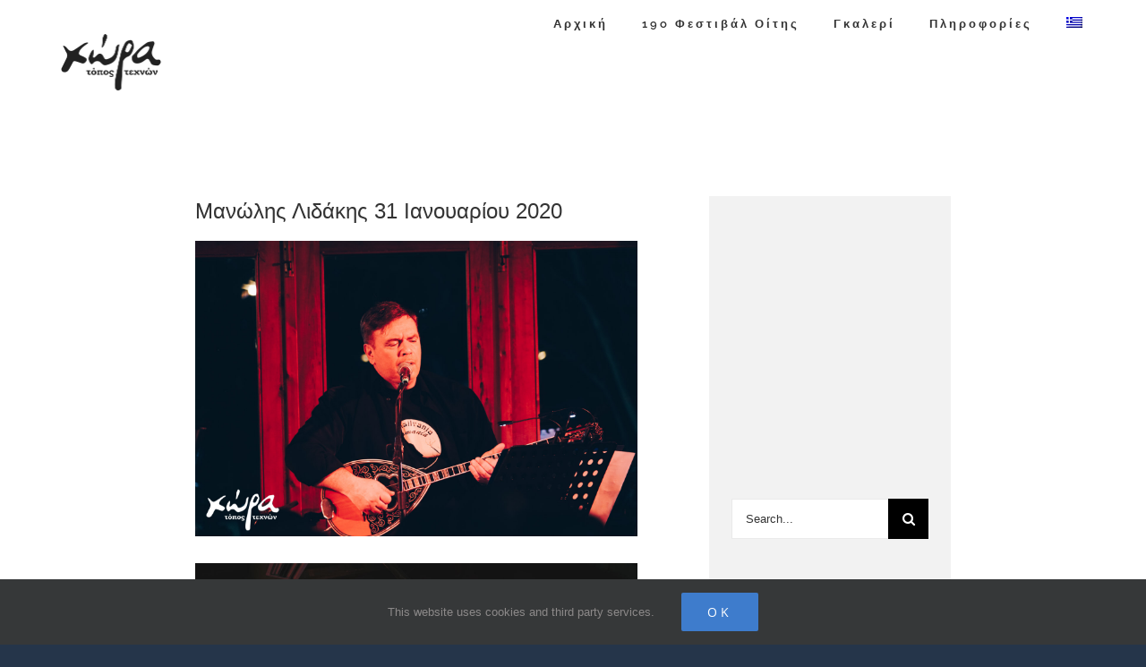

--- FILE ---
content_type: text/html; charset=UTF-8
request_url: https://xwra.gr/%CE%BC%CE%B1%CE%BD%CF%8E%CE%BB%CE%B7%CF%82-%CE%BB%CE%B9%CE%B4%CE%AC%CE%BA%CE%B7%CF%82-31-%CE%B9%CE%B1%CE%BD%CE%BF%CF%85%CE%B1%CF%81%CE%AF%CE%BF%CF%85-2020/
body_size: 21195
content:
<!DOCTYPE html>
<html class="avada-html-layout-wide avada-html-header-position-top avada-is-100-percent-template" lang="el" prefix="og: http://ogp.me/ns# fb: http://ogp.me/ns/fb#">
<head>
	<meta http-equiv="X-UA-Compatible" content="IE=edge" />
	<meta http-equiv="Content-Type" content="text/html; charset=utf-8"/>
	<meta name="viewport" content="width=device-width, initial-scale=1" />
	
	  <meta name='robots' content='index, follow, max-image-preview:large, max-snippet:-1, max-video-preview:-1' />

	<!-- This site is optimized with the Yoast SEO plugin v26.8 - https://yoast.com/product/yoast-seo-wordpress/ -->
	<title>Μανώλης Λιδάκης 31 Ιανουαρίου 2020 - Τόπος Τεχνών Χώρα</title>

<link rel="stylesheet" href="https://xwra.gr/wp-content/plugins/sitepress-multilingual-cms/res/css/language-selector.css?v=3.3.8" type="text/css" media="all" />
	<link rel="canonical" href="https://xwra.gr/μανώλης-λιδάκης-31-ιανουαρίου-2020/" />
	<meta property="og:locale" content="el_GR" />
	<meta property="og:type" content="article" />
	<meta property="og:title" content="Μανώλης Λιδάκης 31 Ιανουαρίου 2020 - Τόπος Τεχνών Χώρα" />
	<meta property="og:url" content="https://xwra.gr/μανώλης-λιδάκης-31-ιανουαρίου-2020/" />
	<meta property="og:site_name" content="Τόπος Τεχνών Χώρα" />
	<meta property="article:publisher" content="https://www.facebook.com/xwragr" />
	<meta property="article:published_time" content="2020-02-01T10:44:12+00:00" />
	<meta property="og:image" content="https://xwra.gr/wp-content/uploads/2020/02/Μανωλης_Λιδάκης-4.jpg" />
	<meta property="og:image:width" content="1500" />
	<meta property="og:image:height" content="1000" />
	<meta property="og:image:type" content="image/jpeg" />
	<meta name="author" content="Akis" />
	<meta name="twitter:label1" content="Συντάχθηκε από" />
	<meta name="twitter:data1" content="Akis" />
	<script type="application/ld+json" class="yoast-schema-graph">{"@context":"https://schema.org","@graph":[{"@type":"Article","@id":"https://xwra.gr/%ce%bc%ce%b1%ce%bd%cf%8e%ce%bb%ce%b7%cf%82-%ce%bb%ce%b9%ce%b4%ce%ac%ce%ba%ce%b7%cf%82-31-%ce%b9%ce%b1%ce%bd%ce%bf%cf%85%ce%b1%cf%81%ce%af%ce%bf%cf%85-2020/#article","isPartOf":{"@id":"https://xwra.gr/%ce%bc%ce%b1%ce%bd%cf%8e%ce%bb%ce%b7%cf%82-%ce%bb%ce%b9%ce%b4%ce%ac%ce%ba%ce%b7%cf%82-31-%ce%b9%ce%b1%ce%bd%ce%bf%cf%85%ce%b1%cf%81%ce%af%ce%bf%cf%85-2020/"},"author":{"name":"Akis","@id":"https://xwra.gr/#/schema/person/1b1a4bfb625f5b9925a7f5065007faa6"},"headline":"Μανώλης Λιδάκης 31 Ιανουαρίου 2020","datePublished":"2020-02-01T10:44:12+00:00","mainEntityOfPage":{"@id":"https://xwra.gr/%ce%bc%ce%b1%ce%bd%cf%8e%ce%bb%ce%b7%cf%82-%ce%bb%ce%b9%ce%b4%ce%ac%ce%ba%ce%b7%cf%82-31-%ce%b9%ce%b1%ce%bd%ce%bf%cf%85%ce%b1%cf%81%ce%af%ce%bf%cf%85-2020/"},"wordCount":0,"publisher":{"@id":"https://xwra.gr/#organization"},"image":{"@id":"https://xwra.gr/%ce%bc%ce%b1%ce%bd%cf%8e%ce%bb%ce%b7%cf%82-%ce%bb%ce%b9%ce%b4%ce%ac%ce%ba%ce%b7%cf%82-31-%ce%b9%ce%b1%ce%bd%ce%bf%cf%85%ce%b1%cf%81%ce%af%ce%bf%cf%85-2020/#primaryimage"},"thumbnailUrl":"https://xwra.gr/wp-content/uploads/2020/02/Μανωλης_Λιδάκης-4.jpg","articleSection":["Γκαλερί"],"inLanguage":"el"},{"@type":"WebPage","@id":"https://xwra.gr/%ce%bc%ce%b1%ce%bd%cf%8e%ce%bb%ce%b7%cf%82-%ce%bb%ce%b9%ce%b4%ce%ac%ce%ba%ce%b7%cf%82-31-%ce%b9%ce%b1%ce%bd%ce%bf%cf%85%ce%b1%cf%81%ce%af%ce%bf%cf%85-2020/","url":"https://xwra.gr/%ce%bc%ce%b1%ce%bd%cf%8e%ce%bb%ce%b7%cf%82-%ce%bb%ce%b9%ce%b4%ce%ac%ce%ba%ce%b7%cf%82-31-%ce%b9%ce%b1%ce%bd%ce%bf%cf%85%ce%b1%cf%81%ce%af%ce%bf%cf%85-2020/","name":"Μανώλης Λιδάκης 31 Ιανουαρίου 2020 - Τόπος Τεχνών Χώρα","isPartOf":{"@id":"https://xwra.gr/#website"},"primaryImageOfPage":{"@id":"https://xwra.gr/%ce%bc%ce%b1%ce%bd%cf%8e%ce%bb%ce%b7%cf%82-%ce%bb%ce%b9%ce%b4%ce%ac%ce%ba%ce%b7%cf%82-31-%ce%b9%ce%b1%ce%bd%ce%bf%cf%85%ce%b1%cf%81%ce%af%ce%bf%cf%85-2020/#primaryimage"},"image":{"@id":"https://xwra.gr/%ce%bc%ce%b1%ce%bd%cf%8e%ce%bb%ce%b7%cf%82-%ce%bb%ce%b9%ce%b4%ce%ac%ce%ba%ce%b7%cf%82-31-%ce%b9%ce%b1%ce%bd%ce%bf%cf%85%ce%b1%cf%81%ce%af%ce%bf%cf%85-2020/#primaryimage"},"thumbnailUrl":"https://xwra.gr/wp-content/uploads/2020/02/Μανωλης_Λιδάκης-4.jpg","datePublished":"2020-02-01T10:44:12+00:00","breadcrumb":{"@id":"https://xwra.gr/%ce%bc%ce%b1%ce%bd%cf%8e%ce%bb%ce%b7%cf%82-%ce%bb%ce%b9%ce%b4%ce%ac%ce%ba%ce%b7%cf%82-31-%ce%b9%ce%b1%ce%bd%ce%bf%cf%85%ce%b1%cf%81%ce%af%ce%bf%cf%85-2020/#breadcrumb"},"inLanguage":"el","potentialAction":[{"@type":"ReadAction","target":["https://xwra.gr/%ce%bc%ce%b1%ce%bd%cf%8e%ce%bb%ce%b7%cf%82-%ce%bb%ce%b9%ce%b4%ce%ac%ce%ba%ce%b7%cf%82-31-%ce%b9%ce%b1%ce%bd%ce%bf%cf%85%ce%b1%cf%81%ce%af%ce%bf%cf%85-2020/"]}]},{"@type":"ImageObject","inLanguage":"el","@id":"https://xwra.gr/%ce%bc%ce%b1%ce%bd%cf%8e%ce%bb%ce%b7%cf%82-%ce%bb%ce%b9%ce%b4%ce%ac%ce%ba%ce%b7%cf%82-31-%ce%b9%ce%b1%ce%bd%ce%bf%cf%85%ce%b1%cf%81%ce%af%ce%bf%cf%85-2020/#primaryimage","url":"https://xwra.gr/wp-content/uploads/2020/02/Μανωλης_Λιδάκης-4.jpg","contentUrl":"https://xwra.gr/wp-content/uploads/2020/02/Μανωλης_Λιδάκης-4.jpg","width":1500,"height":1000},{"@type":"BreadcrumbList","@id":"https://xwra.gr/%ce%bc%ce%b1%ce%bd%cf%8e%ce%bb%ce%b7%cf%82-%ce%bb%ce%b9%ce%b4%ce%ac%ce%ba%ce%b7%cf%82-31-%ce%b9%ce%b1%ce%bd%ce%bf%cf%85%ce%b1%cf%81%ce%af%ce%bf%cf%85-2020/#breadcrumb","itemListElement":[{"@type":"ListItem","position":1,"name":"Αρχική","item":"https://xwra.gr/"},{"@type":"ListItem","position":2,"name":"Μανώλης Λιδάκης 31 Ιανουαρίου 2020"}]},{"@type":"WebSite","@id":"https://xwra.gr/#website","url":"https://xwra.gr/","name":"Τόπος Τεχνών Χώρα","description":"Φεστιβάλ Οίτης","publisher":{"@id":"https://xwra.gr/#organization"},"potentialAction":[{"@type":"SearchAction","target":{"@type":"EntryPoint","urlTemplate":"https://xwra.gr/?s={search_term_string}"},"query-input":{"@type":"PropertyValueSpecification","valueRequired":true,"valueName":"search_term_string"}}],"inLanguage":"el"},{"@type":"Organization","@id":"https://xwra.gr/#organization","name":"Τόπος Τεχνών Χώρα","url":"https://xwra.gr/","logo":{"@type":"ImageObject","inLanguage":"el","@id":"https://xwra.gr/#/schema/logo/image/","url":"https://xwra.gr/wp-content/uploads/2018/10/logo_xwra_site.png","contentUrl":"https://xwra.gr/wp-content/uploads/2018/10/logo_xwra_site.png","width":231,"height":134,"caption":"Τόπος Τεχνών Χώρα"},"image":{"@id":"https://xwra.gr/#/schema/logo/image/"},"sameAs":["https://www.facebook.com/xwragr","https://www.instagram.com/artlandxwra"]},{"@type":"Person","@id":"https://xwra.gr/#/schema/person/1b1a4bfb625f5b9925a7f5065007faa6","name":"Akis","image":{"@type":"ImageObject","inLanguage":"el","@id":"https://xwra.gr/#/schema/person/image/","url":"https://secure.gravatar.com/avatar/6d0e69aa1cd232889d426fa403e8e60284d61995dbadb7740128b86769838526?s=96&d=mm&r=g","contentUrl":"https://secure.gravatar.com/avatar/6d0e69aa1cd232889d426fa403e8e60284d61995dbadb7740128b86769838526?s=96&d=mm&r=g","caption":"Akis"},"url":"https://xwra.gr/author/akis-loukas/"}]}</script>
	<!-- / Yoast SEO plugin. -->


<link rel="alternate" type="application/rss+xml" title="Ροή RSS &raquo; Τόπος Τεχνών Χώρα" href="https://xwra.gr/feed/" />
<link rel="alternate" type="application/rss+xml" title="Ροή Σχολίων &raquo; Τόπος Τεχνών Χώρα" href="https://xwra.gr/comments/feed/" />
<link rel="alternate" type="text/calendar" title="Τόπος Τεχνών Χώρα &raquo; iCal Feed" href="https://xwra.gr/events/?ical=1" />
					<link rel="shortcut icon" href="https://xwra.gr/wp-content/uploads/2021/01/xwra_favico.png" type="image/x-icon" />
		
		
		
				<link rel="alternate" type="application/rss+xml" title="Ροή Σχολίων Τόπος Τεχνών Χώρα &raquo; Μανώλης Λιδάκης 31 Ιανουαρίου 2020" href="https://xwra.gr/%ce%bc%ce%b1%ce%bd%cf%8e%ce%bb%ce%b7%cf%82-%ce%bb%ce%b9%ce%b4%ce%ac%ce%ba%ce%b7%cf%82-31-%ce%b9%ce%b1%ce%bd%ce%bf%cf%85%ce%b1%cf%81%ce%af%ce%bf%cf%85-2020/feed/" />
<link rel="alternate" title="oEmbed (JSON)" type="application/json+oembed" href="https://xwra.gr/wp-json/oembed/1.0/embed?url=https%3A%2F%2Fxwra.gr%2F%25ce%25bc%25ce%25b1%25ce%25bd%25cf%258e%25ce%25bb%25ce%25b7%25cf%2582-%25ce%25bb%25ce%25b9%25ce%25b4%25ce%25ac%25ce%25ba%25ce%25b7%25cf%2582-31-%25ce%25b9%25ce%25b1%25ce%25bd%25ce%25bf%25cf%2585%25ce%25b1%25cf%2581%25ce%25af%25ce%25bf%25cf%2585-2020%2F" />
<link rel="alternate" title="oEmbed (XML)" type="text/xml+oembed" href="https://xwra.gr/wp-json/oembed/1.0/embed?url=https%3A%2F%2Fxwra.gr%2F%25ce%25bc%25ce%25b1%25ce%25bd%25cf%258e%25ce%25bb%25ce%25b7%25cf%2582-%25ce%25bb%25ce%25b9%25ce%25b4%25ce%25ac%25ce%25ba%25ce%25b7%25cf%2582-31-%25ce%25b9%25ce%25b1%25ce%25bd%25ce%25bf%25cf%2585%25ce%25b1%25cf%2581%25ce%25af%25ce%25bf%25cf%2585-2020%2F&#038;format=xml" />
				
		<meta property="og:locale" content="el_GR"/>
		<meta property="og:type" content="article"/>
		<meta property="og:site_name" content="Τόπος Τεχνών Χώρα"/>
		<meta property="og:title" content="Μανώλης Λιδάκης 31 Ιανουαρίου 2020 - Τόπος Τεχνών Χώρα"/>
				<meta property="og:url" content="https://xwra.gr/%ce%bc%ce%b1%ce%bd%cf%8e%ce%bb%ce%b7%cf%82-%ce%bb%ce%b9%ce%b4%ce%ac%ce%ba%ce%b7%cf%82-31-%ce%b9%ce%b1%ce%bd%ce%bf%cf%85%ce%b1%cf%81%ce%af%ce%bf%cf%85-2020/"/>
										<meta property="article:published_time" content="2020-02-01T10:44:12+02:00"/>
											<meta name="author" content="Akis"/>
								<meta property="og:image" content="https://xwra.gr/wp-content/uploads/2020/02/Μανωλης_Λιδάκης-4.jpg"/>
		<meta property="og:image:width" content="1500"/>
		<meta property="og:image:height" content="1000"/>
		<meta property="og:image:type" content="image/jpeg"/>
				<style id='wp-img-auto-sizes-contain-inline-css' type='text/css'>
img:is([sizes=auto i],[sizes^="auto," i]){contain-intrinsic-size:3000px 1500px}
/*# sourceURL=wp-img-auto-sizes-contain-inline-css */
</style>
<style id='wp-emoji-styles-inline-css' type='text/css'>

	img.wp-smiley, img.emoji {
		display: inline !important;
		border: none !important;
		box-shadow: none !important;
		height: 1em !important;
		width: 1em !important;
		margin: 0 0.07em !important;
		vertical-align: -0.1em !important;
		background: none !important;
		padding: 0 !important;
	}
/*# sourceURL=wp-emoji-styles-inline-css */
</style>
<link rel='stylesheet' id='contact-form-7-css' href='https://xwra.gr/wp-content/plugins/contact-form-7/includes/css/styles.css?ver=6.1.4' type='text/css' media='all' />
<link rel='stylesheet' id='wp-lightbox-2.min.css-css' href='https://xwra.gr/wp-content/plugins/wp-lightbox-2/styles/lightbox.min.css?ver=1.3.4' type='text/css' media='all' />
<link rel='stylesheet' id='fusion-dynamic-css-css' href='https://xwra.gr/wp-content/uploads/fusion-styles/8979473902985e505c95e579157cf60f.min.css?ver=3.12.1' type='text/css' media='all' />
<script type="text/javascript" src="https://xwra.gr/wp-includes/js/jquery/jquery.min.js?ver=3.7.1" id="jquery-core-js"></script>
<script type="text/javascript" src="https://xwra.gr/wp-includes/js/jquery/jquery-migrate.min.js?ver=3.4.1" id="jquery-migrate-js"></script>
<link rel="https://api.w.org/" href="https://xwra.gr/wp-json/" /><link rel="alternate" title="JSON" type="application/json" href="https://xwra.gr/wp-json/wp/v2/posts/7707" /><link rel="EditURI" type="application/rsd+xml" title="RSD" href="https://xwra.gr/xmlrpc.php?rsd" />
<meta name="generator" content="WordPress 6.9" />
<link rel='shortlink' href='https://xwra.gr/?p=7707' />
<script async src="//pagead2.googlesyndication.com/pagead/js/adsbygoogle.js"></script>
<script>
  (adsbygoogle = window.adsbygoogle || []).push({
    google_ad_client: "ca-pub-3066916456370120",
    enable_page_level_ads: true
  });
</script><meta name="generator" content="WPML ver:3.3.8 stt:1,13;" />
<meta name="tec-api-version" content="v1"><meta name="tec-api-origin" content="https://xwra.gr"><link rel="alternate" href="https://xwra.gr/wp-json/tribe/events/v1/" />
<style type="text/css">#lang_sel_list a.lang_sel_sel, #lang_sel_list a.lang_sel_sel:visited{color:#444444;}#lang_sel_list a:hover, #lang_sel_list a.lang_sel_sel:hover{color:#000000;}#lang_sel_list a.lang_sel_sel, #lang_sel_list a.lang_sel_sel:visited{background-color:#ffffff;}#lang_sel_list a.lang_sel_sel:hover{background-color:#eeeeee;}#lang_sel_list ul a.lang_sel_other, #lang_sel_list ul a.lang_sel_other:visited{color:#444444;}#lang_sel_list ul a.lang_sel_other:hover{color:#000000;}#lang_sel_list ul a.lang_sel_other, #lang_sel li ul a:link, #lang_sel_list ul a.lang_sel_other:visited{background-color:#ffffff;}#lang_sel_list ul a.lang_sel_other:hover{background-color:#eeeeee;}#lang_sel_list a, #lang_sel_list a:visited{border-color:#cdcdcd;} #lang_sel_list  ul{border-top:1px solid #cdcdcd;}</style>
<style type="text/css" id="css-fb-visibility">@media screen and (max-width: 640px){.fusion-no-small-visibility{display:none !important;}body .sm-text-align-center{text-align:center !important;}body .sm-text-align-left{text-align:left !important;}body .sm-text-align-right{text-align:right !important;}body .sm-flex-align-center{justify-content:center !important;}body .sm-flex-align-flex-start{justify-content:flex-start !important;}body .sm-flex-align-flex-end{justify-content:flex-end !important;}body .sm-mx-auto{margin-left:auto !important;margin-right:auto !important;}body .sm-ml-auto{margin-left:auto !important;}body .sm-mr-auto{margin-right:auto !important;}body .fusion-absolute-position-small{position:absolute;top:auto;width:100%;}.awb-sticky.awb-sticky-small{ position: sticky; top: var(--awb-sticky-offset,0); }}@media screen and (min-width: 641px) and (max-width: 1024px){.fusion-no-medium-visibility{display:none !important;}body .md-text-align-center{text-align:center !important;}body .md-text-align-left{text-align:left !important;}body .md-text-align-right{text-align:right !important;}body .md-flex-align-center{justify-content:center !important;}body .md-flex-align-flex-start{justify-content:flex-start !important;}body .md-flex-align-flex-end{justify-content:flex-end !important;}body .md-mx-auto{margin-left:auto !important;margin-right:auto !important;}body .md-ml-auto{margin-left:auto !important;}body .md-mr-auto{margin-right:auto !important;}body .fusion-absolute-position-medium{position:absolute;top:auto;width:100%;}.awb-sticky.awb-sticky-medium{ position: sticky; top: var(--awb-sticky-offset,0); }}@media screen and (min-width: 1025px){.fusion-no-large-visibility{display:none !important;}body .lg-text-align-center{text-align:center !important;}body .lg-text-align-left{text-align:left !important;}body .lg-text-align-right{text-align:right !important;}body .lg-flex-align-center{justify-content:center !important;}body .lg-flex-align-flex-start{justify-content:flex-start !important;}body .lg-flex-align-flex-end{justify-content:flex-end !important;}body .lg-mx-auto{margin-left:auto !important;margin-right:auto !important;}body .lg-ml-auto{margin-left:auto !important;}body .lg-mr-auto{margin-right:auto !important;}body .fusion-absolute-position-large{position:absolute;top:auto;width:100%;}.awb-sticky.awb-sticky-large{ position: sticky; top: var(--awb-sticky-offset,0); }}</style><meta name="generator" content="Powered by Slider Revolution 6.7.34 - responsive, Mobile-Friendly Slider Plugin for WordPress with comfortable drag and drop interface." />
<script>function setREVStartSize(e){
			//window.requestAnimationFrame(function() {
				window.RSIW = window.RSIW===undefined ? window.innerWidth : window.RSIW;
				window.RSIH = window.RSIH===undefined ? window.innerHeight : window.RSIH;
				try {
					var pw = document.getElementById(e.c).parentNode.offsetWidth,
						newh;
					pw = pw===0 || isNaN(pw) || (e.l=="fullwidth" || e.layout=="fullwidth") ? window.RSIW : pw;
					e.tabw = e.tabw===undefined ? 0 : parseInt(e.tabw);
					e.thumbw = e.thumbw===undefined ? 0 : parseInt(e.thumbw);
					e.tabh = e.tabh===undefined ? 0 : parseInt(e.tabh);
					e.thumbh = e.thumbh===undefined ? 0 : parseInt(e.thumbh);
					e.tabhide = e.tabhide===undefined ? 0 : parseInt(e.tabhide);
					e.thumbhide = e.thumbhide===undefined ? 0 : parseInt(e.thumbhide);
					e.mh = e.mh===undefined || e.mh=="" || e.mh==="auto" ? 0 : parseInt(e.mh,0);
					if(e.layout==="fullscreen" || e.l==="fullscreen")
						newh = Math.max(e.mh,window.RSIH);
					else{
						e.gw = Array.isArray(e.gw) ? e.gw : [e.gw];
						for (var i in e.rl) if (e.gw[i]===undefined || e.gw[i]===0) e.gw[i] = e.gw[i-1];
						e.gh = e.el===undefined || e.el==="" || (Array.isArray(e.el) && e.el.length==0)? e.gh : e.el;
						e.gh = Array.isArray(e.gh) ? e.gh : [e.gh];
						for (var i in e.rl) if (e.gh[i]===undefined || e.gh[i]===0) e.gh[i] = e.gh[i-1];
											
						var nl = new Array(e.rl.length),
							ix = 0,
							sl;
						e.tabw = e.tabhide>=pw ? 0 : e.tabw;
						e.thumbw = e.thumbhide>=pw ? 0 : e.thumbw;
						e.tabh = e.tabhide>=pw ? 0 : e.tabh;
						e.thumbh = e.thumbhide>=pw ? 0 : e.thumbh;
						for (var i in e.rl) nl[i] = e.rl[i]<window.RSIW ? 0 : e.rl[i];
						sl = nl[0];
						for (var i in nl) if (sl>nl[i] && nl[i]>0) { sl = nl[i]; ix=i;}
						var m = pw>(e.gw[ix]+e.tabw+e.thumbw) ? 1 : (pw-(e.tabw+e.thumbw)) / (e.gw[ix]);
						newh =  (e.gh[ix] * m) + (e.tabh + e.thumbh);
					}
					var el = document.getElementById(e.c);
					if (el!==null && el) el.style.height = newh+"px";
					el = document.getElementById(e.c+"_wrapper");
					if (el!==null && el) {
						el.style.height = newh+"px";
						el.style.display = "block";
					}
				} catch(e){
					console.log("Failure at Presize of Slider:" + e)
				}
			//});
		  };</script>
		<script type="text/javascript">
			var doc = document.documentElement;
			doc.setAttribute( 'data-useragent', navigator.userAgent );
		</script>
		
	<style id='global-styles-inline-css' type='text/css'>
:root{--wp--preset--aspect-ratio--square: 1;--wp--preset--aspect-ratio--4-3: 4/3;--wp--preset--aspect-ratio--3-4: 3/4;--wp--preset--aspect-ratio--3-2: 3/2;--wp--preset--aspect-ratio--2-3: 2/3;--wp--preset--aspect-ratio--16-9: 16/9;--wp--preset--aspect-ratio--9-16: 9/16;--wp--preset--color--black: #000000;--wp--preset--color--cyan-bluish-gray: #abb8c3;--wp--preset--color--white: #ffffff;--wp--preset--color--pale-pink: #f78da7;--wp--preset--color--vivid-red: #cf2e2e;--wp--preset--color--luminous-vivid-orange: #ff6900;--wp--preset--color--luminous-vivid-amber: #fcb900;--wp--preset--color--light-green-cyan: #7bdcb5;--wp--preset--color--vivid-green-cyan: #00d084;--wp--preset--color--pale-cyan-blue: #8ed1fc;--wp--preset--color--vivid-cyan-blue: #0693e3;--wp--preset--color--vivid-purple: #9b51e0;--wp--preset--color--awb-color-1: rgba(255,255,255,1);--wp--preset--color--awb-color-2: rgba(246,246,246,1);--wp--preset--color--awb-color-3: rgba(224,222,222,1);--wp--preset--color--awb-color-4: rgba(160,206,78,1);--wp--preset--color--awb-color-5: rgba(63,124,205,1);--wp--preset--color--awb-color-6: rgba(116,116,116,1);--wp--preset--color--awb-color-7: rgba(26,128,182,1);--wp--preset--color--awb-color-8: rgba(51,51,51,1);--wp--preset--color--awb-color-custom-10: rgba(62,124,204,1);--wp--preset--color--awb-color-custom-11: rgba(45,105,182,1);--wp--preset--color--awb-color-custom-12: rgba(63,124,205,0.8);--wp--preset--color--awb-color-custom-13: rgba(191,191,191,1);--wp--preset--color--awb-color-custom-14: rgba(140,137,137,1);--wp--preset--color--awb-color-custom-15: rgba(44,45,47,1);--wp--preset--color--awb-color-custom-16: rgba(249,249,249,1);--wp--preset--color--awb-color-custom-17: rgba(244,244,244,1);--wp--preset--gradient--vivid-cyan-blue-to-vivid-purple: linear-gradient(135deg,rgb(6,147,227) 0%,rgb(155,81,224) 100%);--wp--preset--gradient--light-green-cyan-to-vivid-green-cyan: linear-gradient(135deg,rgb(122,220,180) 0%,rgb(0,208,130) 100%);--wp--preset--gradient--luminous-vivid-amber-to-luminous-vivid-orange: linear-gradient(135deg,rgb(252,185,0) 0%,rgb(255,105,0) 100%);--wp--preset--gradient--luminous-vivid-orange-to-vivid-red: linear-gradient(135deg,rgb(255,105,0) 0%,rgb(207,46,46) 100%);--wp--preset--gradient--very-light-gray-to-cyan-bluish-gray: linear-gradient(135deg,rgb(238,238,238) 0%,rgb(169,184,195) 100%);--wp--preset--gradient--cool-to-warm-spectrum: linear-gradient(135deg,rgb(74,234,220) 0%,rgb(151,120,209) 20%,rgb(207,42,186) 40%,rgb(238,44,130) 60%,rgb(251,105,98) 80%,rgb(254,248,76) 100%);--wp--preset--gradient--blush-light-purple: linear-gradient(135deg,rgb(255,206,236) 0%,rgb(152,150,240) 100%);--wp--preset--gradient--blush-bordeaux: linear-gradient(135deg,rgb(254,205,165) 0%,rgb(254,45,45) 50%,rgb(107,0,62) 100%);--wp--preset--gradient--luminous-dusk: linear-gradient(135deg,rgb(255,203,112) 0%,rgb(199,81,192) 50%,rgb(65,88,208) 100%);--wp--preset--gradient--pale-ocean: linear-gradient(135deg,rgb(255,245,203) 0%,rgb(182,227,212) 50%,rgb(51,167,181) 100%);--wp--preset--gradient--electric-grass: linear-gradient(135deg,rgb(202,248,128) 0%,rgb(113,206,126) 100%);--wp--preset--gradient--midnight: linear-gradient(135deg,rgb(2,3,129) 0%,rgb(40,116,252) 100%);--wp--preset--font-size--small: 11.25px;--wp--preset--font-size--medium: 20px;--wp--preset--font-size--large: 22.5px;--wp--preset--font-size--x-large: 42px;--wp--preset--font-size--normal: 15px;--wp--preset--font-size--xlarge: 30px;--wp--preset--font-size--huge: 45px;--wp--preset--spacing--20: 0.44rem;--wp--preset--spacing--30: 0.67rem;--wp--preset--spacing--40: 1rem;--wp--preset--spacing--50: 1.5rem;--wp--preset--spacing--60: 2.25rem;--wp--preset--spacing--70: 3.38rem;--wp--preset--spacing--80: 5.06rem;--wp--preset--shadow--natural: 6px 6px 9px rgba(0, 0, 0, 0.2);--wp--preset--shadow--deep: 12px 12px 50px rgba(0, 0, 0, 0.4);--wp--preset--shadow--sharp: 6px 6px 0px rgba(0, 0, 0, 0.2);--wp--preset--shadow--outlined: 6px 6px 0px -3px rgb(255, 255, 255), 6px 6px rgb(0, 0, 0);--wp--preset--shadow--crisp: 6px 6px 0px rgb(0, 0, 0);}:where(.is-layout-flex){gap: 0.5em;}:where(.is-layout-grid){gap: 0.5em;}body .is-layout-flex{display: flex;}.is-layout-flex{flex-wrap: wrap;align-items: center;}.is-layout-flex > :is(*, div){margin: 0;}body .is-layout-grid{display: grid;}.is-layout-grid > :is(*, div){margin: 0;}:where(.wp-block-columns.is-layout-flex){gap: 2em;}:where(.wp-block-columns.is-layout-grid){gap: 2em;}:where(.wp-block-post-template.is-layout-flex){gap: 1.25em;}:where(.wp-block-post-template.is-layout-grid){gap: 1.25em;}.has-black-color{color: var(--wp--preset--color--black) !important;}.has-cyan-bluish-gray-color{color: var(--wp--preset--color--cyan-bluish-gray) !important;}.has-white-color{color: var(--wp--preset--color--white) !important;}.has-pale-pink-color{color: var(--wp--preset--color--pale-pink) !important;}.has-vivid-red-color{color: var(--wp--preset--color--vivid-red) !important;}.has-luminous-vivid-orange-color{color: var(--wp--preset--color--luminous-vivid-orange) !important;}.has-luminous-vivid-amber-color{color: var(--wp--preset--color--luminous-vivid-amber) !important;}.has-light-green-cyan-color{color: var(--wp--preset--color--light-green-cyan) !important;}.has-vivid-green-cyan-color{color: var(--wp--preset--color--vivid-green-cyan) !important;}.has-pale-cyan-blue-color{color: var(--wp--preset--color--pale-cyan-blue) !important;}.has-vivid-cyan-blue-color{color: var(--wp--preset--color--vivid-cyan-blue) !important;}.has-vivid-purple-color{color: var(--wp--preset--color--vivid-purple) !important;}.has-black-background-color{background-color: var(--wp--preset--color--black) !important;}.has-cyan-bluish-gray-background-color{background-color: var(--wp--preset--color--cyan-bluish-gray) !important;}.has-white-background-color{background-color: var(--wp--preset--color--white) !important;}.has-pale-pink-background-color{background-color: var(--wp--preset--color--pale-pink) !important;}.has-vivid-red-background-color{background-color: var(--wp--preset--color--vivid-red) !important;}.has-luminous-vivid-orange-background-color{background-color: var(--wp--preset--color--luminous-vivid-orange) !important;}.has-luminous-vivid-amber-background-color{background-color: var(--wp--preset--color--luminous-vivid-amber) !important;}.has-light-green-cyan-background-color{background-color: var(--wp--preset--color--light-green-cyan) !important;}.has-vivid-green-cyan-background-color{background-color: var(--wp--preset--color--vivid-green-cyan) !important;}.has-pale-cyan-blue-background-color{background-color: var(--wp--preset--color--pale-cyan-blue) !important;}.has-vivid-cyan-blue-background-color{background-color: var(--wp--preset--color--vivid-cyan-blue) !important;}.has-vivid-purple-background-color{background-color: var(--wp--preset--color--vivid-purple) !important;}.has-black-border-color{border-color: var(--wp--preset--color--black) !important;}.has-cyan-bluish-gray-border-color{border-color: var(--wp--preset--color--cyan-bluish-gray) !important;}.has-white-border-color{border-color: var(--wp--preset--color--white) !important;}.has-pale-pink-border-color{border-color: var(--wp--preset--color--pale-pink) !important;}.has-vivid-red-border-color{border-color: var(--wp--preset--color--vivid-red) !important;}.has-luminous-vivid-orange-border-color{border-color: var(--wp--preset--color--luminous-vivid-orange) !important;}.has-luminous-vivid-amber-border-color{border-color: var(--wp--preset--color--luminous-vivid-amber) !important;}.has-light-green-cyan-border-color{border-color: var(--wp--preset--color--light-green-cyan) !important;}.has-vivid-green-cyan-border-color{border-color: var(--wp--preset--color--vivid-green-cyan) !important;}.has-pale-cyan-blue-border-color{border-color: var(--wp--preset--color--pale-cyan-blue) !important;}.has-vivid-cyan-blue-border-color{border-color: var(--wp--preset--color--vivid-cyan-blue) !important;}.has-vivid-purple-border-color{border-color: var(--wp--preset--color--vivid-purple) !important;}.has-vivid-cyan-blue-to-vivid-purple-gradient-background{background: var(--wp--preset--gradient--vivid-cyan-blue-to-vivid-purple) !important;}.has-light-green-cyan-to-vivid-green-cyan-gradient-background{background: var(--wp--preset--gradient--light-green-cyan-to-vivid-green-cyan) !important;}.has-luminous-vivid-amber-to-luminous-vivid-orange-gradient-background{background: var(--wp--preset--gradient--luminous-vivid-amber-to-luminous-vivid-orange) !important;}.has-luminous-vivid-orange-to-vivid-red-gradient-background{background: var(--wp--preset--gradient--luminous-vivid-orange-to-vivid-red) !important;}.has-very-light-gray-to-cyan-bluish-gray-gradient-background{background: var(--wp--preset--gradient--very-light-gray-to-cyan-bluish-gray) !important;}.has-cool-to-warm-spectrum-gradient-background{background: var(--wp--preset--gradient--cool-to-warm-spectrum) !important;}.has-blush-light-purple-gradient-background{background: var(--wp--preset--gradient--blush-light-purple) !important;}.has-blush-bordeaux-gradient-background{background: var(--wp--preset--gradient--blush-bordeaux) !important;}.has-luminous-dusk-gradient-background{background: var(--wp--preset--gradient--luminous-dusk) !important;}.has-pale-ocean-gradient-background{background: var(--wp--preset--gradient--pale-ocean) !important;}.has-electric-grass-gradient-background{background: var(--wp--preset--gradient--electric-grass) !important;}.has-midnight-gradient-background{background: var(--wp--preset--gradient--midnight) !important;}.has-small-font-size{font-size: var(--wp--preset--font-size--small) !important;}.has-medium-font-size{font-size: var(--wp--preset--font-size--medium) !important;}.has-large-font-size{font-size: var(--wp--preset--font-size--large) !important;}.has-x-large-font-size{font-size: var(--wp--preset--font-size--x-large) !important;}
/*# sourceURL=global-styles-inline-css */
</style>
<link rel='stylesheet' id='wp-block-library-css' href='https://xwra.gr/wp-includes/css/dist/block-library/style.min.css?ver=6.9' type='text/css' media='all' />
<style id='wp-block-library-inline-css' type='text/css'>
/*wp_block_styles_on_demand_placeholder:6974e9c9d8cd9*/
/*# sourceURL=wp-block-library-inline-css */
</style>
<style id='wp-block-library-theme-inline-css' type='text/css'>
.wp-block-audio :where(figcaption){color:#555;font-size:13px;text-align:center}.is-dark-theme .wp-block-audio :where(figcaption){color:#ffffffa6}.wp-block-audio{margin:0 0 1em}.wp-block-code{border:1px solid #ccc;border-radius:4px;font-family:Menlo,Consolas,monaco,monospace;padding:.8em 1em}.wp-block-embed :where(figcaption){color:#555;font-size:13px;text-align:center}.is-dark-theme .wp-block-embed :where(figcaption){color:#ffffffa6}.wp-block-embed{margin:0 0 1em}.blocks-gallery-caption{color:#555;font-size:13px;text-align:center}.is-dark-theme .blocks-gallery-caption{color:#ffffffa6}:root :where(.wp-block-image figcaption){color:#555;font-size:13px;text-align:center}.is-dark-theme :root :where(.wp-block-image figcaption){color:#ffffffa6}.wp-block-image{margin:0 0 1em}.wp-block-pullquote{border-bottom:4px solid;border-top:4px solid;color:currentColor;margin-bottom:1.75em}.wp-block-pullquote :where(cite),.wp-block-pullquote :where(footer),.wp-block-pullquote__citation{color:currentColor;font-size:.8125em;font-style:normal;text-transform:uppercase}.wp-block-quote{border-left:.25em solid;margin:0 0 1.75em;padding-left:1em}.wp-block-quote cite,.wp-block-quote footer{color:currentColor;font-size:.8125em;font-style:normal;position:relative}.wp-block-quote:where(.has-text-align-right){border-left:none;border-right:.25em solid;padding-left:0;padding-right:1em}.wp-block-quote:where(.has-text-align-center){border:none;padding-left:0}.wp-block-quote.is-large,.wp-block-quote.is-style-large,.wp-block-quote:where(.is-style-plain){border:none}.wp-block-search .wp-block-search__label{font-weight:700}.wp-block-search__button{border:1px solid #ccc;padding:.375em .625em}:where(.wp-block-group.has-background){padding:1.25em 2.375em}.wp-block-separator.has-css-opacity{opacity:.4}.wp-block-separator{border:none;border-bottom:2px solid;margin-left:auto;margin-right:auto}.wp-block-separator.has-alpha-channel-opacity{opacity:1}.wp-block-separator:not(.is-style-wide):not(.is-style-dots){width:100px}.wp-block-separator.has-background:not(.is-style-dots){border-bottom:none;height:1px}.wp-block-separator.has-background:not(.is-style-wide):not(.is-style-dots){height:2px}.wp-block-table{margin:0 0 1em}.wp-block-table td,.wp-block-table th{word-break:normal}.wp-block-table :where(figcaption){color:#555;font-size:13px;text-align:center}.is-dark-theme .wp-block-table :where(figcaption){color:#ffffffa6}.wp-block-video :where(figcaption){color:#555;font-size:13px;text-align:center}.is-dark-theme .wp-block-video :where(figcaption){color:#ffffffa6}.wp-block-video{margin:0 0 1em}:root :where(.wp-block-template-part.has-background){margin-bottom:0;margin-top:0;padding:1.25em 2.375em}
/*# sourceURL=/wp-includes/css/dist/block-library/theme.min.css */
</style>
<style id='classic-theme-styles-inline-css' type='text/css'>
/*! This file is auto-generated */
.wp-block-button__link{color:#fff;background-color:#32373c;border-radius:9999px;box-shadow:none;text-decoration:none;padding:calc(.667em + 2px) calc(1.333em + 2px);font-size:1.125em}.wp-block-file__button{background:#32373c;color:#fff;text-decoration:none}
/*# sourceURL=/wp-includes/css/classic-themes.min.css */
</style>
<link rel='stylesheet' id='rs-plugin-settings-css' href='//xwra.gr/wp-content/plugins/revslider/sr6/assets/css/rs6.css?ver=6.7.34' type='text/css' media='all' />
<style id='rs-plugin-settings-inline-css' type='text/css'>
.tp-caption a{color:#ff7302;text-shadow:none;-webkit-transition:all 0.2s ease-out;-moz-transition:all 0.2s ease-out;-o-transition:all 0.2s ease-out;-ms-transition:all 0.2s ease-out}.tp-caption a:hover{color:#ffa902}
/*# sourceURL=rs-plugin-settings-inline-css */
</style>
</head>

<body class="wp-singular post-template-default single single-post postid-7707 single-format-standard wp-theme-Avada tribe-no-js has-sidebar fusion-image-hovers fusion-pagination-sizing fusion-button_type-flat fusion-button_span-yes fusion-button_gradient-linear avada-image-rollover-circle-no avada-image-rollover-yes avada-image-rollover-direction-left fusion-body ltr no-tablet-sticky-header no-mobile-sticky-header no-mobile-slidingbar avada-has-rev-slider-styles fusion-disable-outline fusion-sub-menu-fade mobile-logo-pos-center layout-wide-mode avada-has-boxed-modal-shadow-none layout-scroll-offset-full avada-has-zero-margin-offset-top fusion-top-header menu-text-align-center mobile-menu-design-classic fusion-show-pagination-text fusion-header-layout-v1 avada-responsive avada-footer-fx-none avada-menu-highlight-style-bar fusion-search-form-classic fusion-main-menu-search-overlay fusion-avatar-square avada-dropdown-styles avada-blog-layout-medium avada-blog-archive-layout-medium avada-ec-not-100-width avada-ec-meta-layout-sidebar avada-header-shadow-no avada-menu-icon-position-left avada-has-megamenu-shadow avada-has-mainmenu-dropdown-divider avada-has-header-100-width avada-has-pagetitle-bg-full avada-has-breadcrumb-mobile-hidden avada-has-titlebar-hide avada-social-full-transparent avada-has-pagination-padding avada-flyout-menu-direction-fade avada-ec-views-v2" data-awb-post-id="7707">
		<a class="skip-link screen-reader-text" href="#content">Skip to content</a>

	<div id="boxed-wrapper">
		
		<div id="wrapper" class="fusion-wrapper">
			<div id="home" style="position:relative;top:-1px;"></div>
							
					
			<header class="fusion-header-wrapper">
				<div class="fusion-header-v1 fusion-logo-alignment fusion-logo-center fusion-sticky-menu- fusion-sticky-logo- fusion-mobile-logo-  fusion-mobile-menu-design-classic">
					<div class="fusion-header-sticky-height"></div>
<div class="fusion-header">
	<div class="fusion-row">
					<div class="fusion-logo" data-margin-top="31px" data-margin-bottom="31px" data-margin-left="0px" data-margin-right="0px">
			<a class="fusion-logo-link"  href="https://xwra.gr/" >

						<!-- standard logo -->
			<img src="https://xwra.gr/wp-content/uploads/2018/10/logo_xwra_site.png" srcset="https://xwra.gr/wp-content/uploads/2018/10/logo_xwra_site.png 1x, https://xwra.gr/wp-content/uploads/2018/10/logo_xwra_site.png 2x" width="231" height="134" style="max-height:134px;height:auto;" alt="Τόπος Τεχνών Χώρα Logo" data-retina_logo_url="https://xwra.gr/wp-content/uploads/2018/10/logo_xwra_site.png" class="fusion-standard-logo" />

			
					</a>
		</div>		<nav class="fusion-main-menu" aria-label="Main Menu"><div class="fusion-overlay-search">		<form role="search" class="searchform fusion-search-form  fusion-search-form-classic" method="get" action="https://xwra.gr/">
			<div class="fusion-search-form-content">

				
				<div class="fusion-search-field search-field">
					<label><span class="screen-reader-text">Search for:</span>
													<input type="search" value="" name="s" class="s" placeholder="Search..." required aria-required="true" aria-label="Search..."/>
											</label>
				</div>
				<div class="fusion-search-button search-button">
					<input type="submit" class="fusion-search-submit searchsubmit" aria-label="Search" value="&#xf002;" />
									</div>

				
			</div>


			
		<input type='hidden' name='lang' value='el' /></form>
		<div class="fusion-search-spacer"></div><a href="#" role="button" aria-label="Close Search" class="fusion-close-search"></a></div><ul id="menu-main-menu" class="fusion-menu"><li  id="menu-item-6331"  class="menu-item menu-item-type-custom menu-item-object-custom menu-item-6331"  data-item-id="6331"><a  href="https://www.xwra.gr" class="fusion-bar-highlight"><span class="menu-text">Αρχική</span></a></li><li  id="menu-item-6447"  class="menu-item menu-item-type-custom menu-item-object-custom menu-item-has-children menu-item-6447 fusion-dropdown-menu"  data-item-id="6447"><a  href="https://xwra.gr/events/list/?tribe-bar-date=2025-06-01" class="fusion-bar-highlight"><span class="menu-text">19o Φεστιβάλ Οίτης</span></a><ul class="sub-menu"><li  id="menu-item-7404"  class="menu-item menu-item-type-custom menu-item-object-custom menu-item-7404 fusion-dropdown-submenu" ><a  href="https://xwra.gr/events/list/?tribe-bar-date=2025-06-01" class="fusion-bar-highlight"><span>Πρόγραμμα</span></a></li><li  id="menu-item-13393"  class="menu-item menu-item-type-post_type menu-item-object-page menu-item-13393 fusion-dropdown-submenu" ><a  href="https://xwra.gr/cinema25/" class="fusion-bar-highlight"><span>Στη Χώρα του Σινεμά</span></a></li><li  id="menu-item-8047"  class="menu-item menu-item-type-custom menu-item-object-custom menu-item-8047 fusion-dropdown-submenu" ><a  href="https://xwra.gr/movimentos-metakinhsh-%cf%83%cf%84%ce%bf-18%ce%bf-%cf%86%ce%b5%cf%83%cf%84%ce%b9%ce%b2%ce%ac%ce%bb-%ce%bf%ce%af%cf%84%ce%b7%cf%82/" class="fusion-bar-highlight"><span>Movimentos</span></a></li><li  id="menu-item-6518"  class="menu-item menu-item-type-post_type menu-item-object-page menu-item-6518 fusion-dropdown-submenu" ><a  href="https://xwra.gr/festival-oitis-arxeio/" class="fusion-bar-highlight"><span>Αρχείο</span></a></li></ul></li><li  id="menu-item-7215"  class="menu-item menu-item-type-post_type menu-item-object-page menu-item-7215"  data-item-id="7215"><a  href="https://xwra.gr/gallery-portfolio/" class="fusion-bar-highlight"><span class="menu-text">Γκαλερί</span></a></li><li  id="menu-item-2269"  class="menu-item menu-item-type-custom menu-item-object-custom menu-item-has-children menu-item-2269 fusion-dropdown-menu"  data-item-id="2269"><a  href="https://www.xwra.gr" class="fusion-bar-highlight"><span class="menu-text">Πληροφορίες</span></a><ul class="sub-menu"><li  id="menu-item-941"  class="menu-item menu-item-type-post_type menu-item-object-page menu-item-941 fusion-dropdown-submenu" ><a  href="https://xwra.gr/contact/" class="fusion-bar-highlight"><span>Πως θα έρθετε</span></a></li><li  id="menu-item-6372"  class="menu-item menu-item-type-post_type menu-item-object-page menu-item-6372 fusion-dropdown-submenu" ><a  href="https://xwra.gr/eventsorganise/" class="fusion-bar-highlight"><span>Διοργάνωση Εκδηλώσεων</span></a></li><li  id="menu-item-11880"  class="menu-item menu-item-type-post_type menu-item-object-page menu-item-11880 fusion-dropdown-submenu" ><a  href="https://xwra.gr/aagroktima_viomatikis_ekpaidefsis/" class="fusion-bar-highlight"><span>Αγρόκτημα Βιωματικής Εκπαίδευσης</span></a></li><li  id="menu-item-6330"  class="menu-item menu-item-type-post_type menu-item-object-page menu-item-6330 fusion-dropdown-submenu" ><a  href="https://xwra.gr/contact-2/" class="fusion-bar-highlight"><span>Επικοινωνία</span></a></li><li  id="menu-item-3309"  class="menu-item menu-item-type-custom menu-item-object-custom menu-item-3309 fusion-dropdown-submenu" ><a  href="https://drive.google.com/drive/folders/1XFpgEaBc_0gWYMhhn4tN40sXb1dXC7n0?usp=sharing" class="fusion-bar-highlight"><span>Logos</span></a></li></ul></li><li class="menu-item menu-item-language menu-item-language-current menu-item-has-children"><a href="#" onclick="return false"><img class="iclflag" src="https://xwra.gr/wp-content/plugins/sitepress-multilingual-cms/res/flags/el.png" width="18" height="12" alt="el" title="Ελληνικα" /></a></li></ul></nav>
<nav class="fusion-mobile-nav-holder fusion-mobile-menu-text-align-left" aria-label="Main Menu Mobile"></nav>

					</div>
</div>
				</div>
				<div class="fusion-clearfix"></div>
			</header>
								
							<div id="sliders-container" class="fusion-slider-visibility">
					</div>
				
					
							
			
						<main id="main" class="clearfix width-100">
				<div class="fusion-row" style="max-width:100%;">

<section id="content" style="float: left;">
	
					<article id="post-7707" class="post post-7707 type-post status-publish format-standard has-post-thumbnail hentry category-166">
																		<h1 class="entry-title fusion-post-title">Μανώλης Λιδάκης 31 Ιανουαρίου 2020</h1>							
														<div class="fusion-flexslider flexslider fusion-flexslider-loading post-slideshow fusion-post-slideshow">
				<ul class="slides">
																<li>
																																<a href="https://xwra.gr/wp-content/uploads/2020/02/Μανωλης_Λιδάκης-4.jpg" data-rel="iLightbox[gallery7707]" title="" data-title="Μανωλης_Λιδάκης-4" data-caption="" aria-label="Μανωλης_Λιδάκης-4">
										<span class="screen-reader-text">View Larger Image</span>
										<img width="1500" height="1000" src="https://xwra.gr/wp-content/uploads/2020/02/Μανωλης_Λιδάκης-4.jpg" class="attachment-full size-full wp-post-image" alt="" decoding="async" fetchpriority="high" srcset="https://xwra.gr/wp-content/uploads/2020/02/Μανωλης_Λιδάκης-4-200x133.jpg 200w, https://xwra.gr/wp-content/uploads/2020/02/Μανωλης_Λιδάκης-4-400x267.jpg 400w, https://xwra.gr/wp-content/uploads/2020/02/Μανωλης_Λιδάκης-4-600x400.jpg 600w, https://xwra.gr/wp-content/uploads/2020/02/Μανωλης_Λιδάκης-4-800x533.jpg 800w, https://xwra.gr/wp-content/uploads/2020/02/Μανωλης_Λιδάκης-4-1200x800.jpg 1200w, https://xwra.gr/wp-content/uploads/2020/02/Μανωλης_Λιδάκης-4.jpg 1500w" sizes="(max-width: 800px) 100vw, 1500px" />									</a>
																					</li>

																																																																																																															</ul>
			</div>
						
						<div class="post-content">
				<p><img decoding="async" class="alignnone size-full wp-image-7708" src="https://xwra.gr/wp-content/uploads/2020/02/Μανωλης_Λιδάκης-1.jpg" alt="" width="1500" height="1000" srcset="https://xwra.gr/wp-content/uploads/2020/02/Μανωλης_Λιδάκης-1-200x133.jpg 200w, https://xwra.gr/wp-content/uploads/2020/02/Μανωλης_Λιδάκης-1-400x267.jpg 400w, https://xwra.gr/wp-content/uploads/2020/02/Μανωλης_Λιδάκης-1-600x400.jpg 600w, https://xwra.gr/wp-content/uploads/2020/02/Μανωλης_Λιδάκης-1-768x512.jpg 768w, https://xwra.gr/wp-content/uploads/2020/02/Μανωλης_Λιδάκης-1-800x533.jpg 800w, https://xwra.gr/wp-content/uploads/2020/02/Μανωλης_Λιδάκης-1-1024x683.jpg 1024w, https://xwra.gr/wp-content/uploads/2020/02/Μανωλης_Λιδάκης-1-1200x800.jpg 1200w, https://xwra.gr/wp-content/uploads/2020/02/Μανωλης_Λιδάκης-1.jpg 1500w" sizes="(max-width: 1500px) 100vw, 1500px" /> <img decoding="async" class="alignnone size-full wp-image-7709" src="https://xwra.gr/wp-content/uploads/2020/02/Μανωλης_Λιδάκης-2.jpg" alt="" width="1500" height="1000" srcset="https://xwra.gr/wp-content/uploads/2020/02/Μανωλης_Λιδάκης-2-200x133.jpg 200w, https://xwra.gr/wp-content/uploads/2020/02/Μανωλης_Λιδάκης-2-400x267.jpg 400w, https://xwra.gr/wp-content/uploads/2020/02/Μανωλης_Λιδάκης-2-600x400.jpg 600w, https://xwra.gr/wp-content/uploads/2020/02/Μανωλης_Λιδάκης-2-768x512.jpg 768w, https://xwra.gr/wp-content/uploads/2020/02/Μανωλης_Λιδάκης-2-800x533.jpg 800w, https://xwra.gr/wp-content/uploads/2020/02/Μανωλης_Λιδάκης-2-1024x683.jpg 1024w, https://xwra.gr/wp-content/uploads/2020/02/Μανωλης_Λιδάκης-2-1200x800.jpg 1200w, https://xwra.gr/wp-content/uploads/2020/02/Μανωλης_Λιδάκης-2.jpg 1500w" sizes="(max-width: 1500px) 100vw, 1500px" /> <img decoding="async" class="alignnone size-full wp-image-7710" src="https://xwra.gr/wp-content/uploads/2020/02/Μανωλης_Λιδάκης-3.jpg" alt="" width="1500" height="1000" srcset="https://xwra.gr/wp-content/uploads/2020/02/Μανωλης_Λιδάκης-3-200x133.jpg 200w, https://xwra.gr/wp-content/uploads/2020/02/Μανωλης_Λιδάκης-3-400x267.jpg 400w, https://xwra.gr/wp-content/uploads/2020/02/Μανωλης_Λιδάκης-3-600x400.jpg 600w, https://xwra.gr/wp-content/uploads/2020/02/Μανωλης_Λιδάκης-3-768x512.jpg 768w, https://xwra.gr/wp-content/uploads/2020/02/Μανωλης_Λιδάκης-3-800x533.jpg 800w, https://xwra.gr/wp-content/uploads/2020/02/Μανωλης_Λιδάκης-3-1024x683.jpg 1024w, https://xwra.gr/wp-content/uploads/2020/02/Μανωλης_Λιδάκης-3-1200x800.jpg 1200w, https://xwra.gr/wp-content/uploads/2020/02/Μανωλης_Λιδάκης-3.jpg 1500w" sizes="(max-width: 1500px) 100vw, 1500px" /> <img decoding="async" class="alignnone size-full wp-image-7711" src="https://xwra.gr/wp-content/uploads/2020/02/Μανωλης_Λιδάκης-4.jpg" alt="" width="1500" height="1000" srcset="https://xwra.gr/wp-content/uploads/2020/02/Μανωλης_Λιδάκης-4-200x133.jpg 200w, https://xwra.gr/wp-content/uploads/2020/02/Μανωλης_Λιδάκης-4-400x267.jpg 400w, https://xwra.gr/wp-content/uploads/2020/02/Μανωλης_Λιδάκης-4-600x400.jpg 600w, https://xwra.gr/wp-content/uploads/2020/02/Μανωλης_Λιδάκης-4-768x512.jpg 768w, https://xwra.gr/wp-content/uploads/2020/02/Μανωλης_Λιδάκης-4-800x533.jpg 800w, https://xwra.gr/wp-content/uploads/2020/02/Μανωλης_Λιδάκης-4-1024x683.jpg 1024w, https://xwra.gr/wp-content/uploads/2020/02/Μανωλης_Λιδάκης-4-1200x800.jpg 1200w, https://xwra.gr/wp-content/uploads/2020/02/Μανωλης_Λιδάκης-4.jpg 1500w" sizes="(max-width: 1500px) 100vw, 1500px" /> <img decoding="async" class="alignnone size-full wp-image-7712" src="https://xwra.gr/wp-content/uploads/2020/02/Μανωλης_Λιδάκης-5.jpg" alt="" width="1500" height="1000" srcset="https://xwra.gr/wp-content/uploads/2020/02/Μανωλης_Λιδάκης-5-200x133.jpg 200w, https://xwra.gr/wp-content/uploads/2020/02/Μανωλης_Λιδάκης-5-400x267.jpg 400w, https://xwra.gr/wp-content/uploads/2020/02/Μανωλης_Λιδάκης-5-600x400.jpg 600w, https://xwra.gr/wp-content/uploads/2020/02/Μανωλης_Λιδάκης-5-768x512.jpg 768w, https://xwra.gr/wp-content/uploads/2020/02/Μανωλης_Λιδάκης-5-800x533.jpg 800w, https://xwra.gr/wp-content/uploads/2020/02/Μανωλης_Λιδάκης-5-1024x683.jpg 1024w, https://xwra.gr/wp-content/uploads/2020/02/Μανωλης_Λιδάκης-5-1200x800.jpg 1200w, https://xwra.gr/wp-content/uploads/2020/02/Μανωλης_Λιδάκης-5.jpg 1500w" sizes="(max-width: 1500px) 100vw, 1500px" /> <img decoding="async" class="alignnone size-full wp-image-7713" src="https://xwra.gr/wp-content/uploads/2020/02/Μανωλης_Λιδάκης-6.jpg" alt="" width="1500" height="1000" srcset="https://xwra.gr/wp-content/uploads/2020/02/Μανωλης_Λιδάκης-6-200x133.jpg 200w, https://xwra.gr/wp-content/uploads/2020/02/Μανωλης_Λιδάκης-6-400x267.jpg 400w, https://xwra.gr/wp-content/uploads/2020/02/Μανωλης_Λιδάκης-6-600x400.jpg 600w, https://xwra.gr/wp-content/uploads/2020/02/Μανωλης_Λιδάκης-6-768x512.jpg 768w, https://xwra.gr/wp-content/uploads/2020/02/Μανωλης_Λιδάκης-6-800x533.jpg 800w, https://xwra.gr/wp-content/uploads/2020/02/Μανωλης_Λιδάκης-6-1024x683.jpg 1024w, https://xwra.gr/wp-content/uploads/2020/02/Μανωλης_Λιδάκης-6-1200x800.jpg 1200w, https://xwra.gr/wp-content/uploads/2020/02/Μανωλης_Λιδάκης-6.jpg 1500w" sizes="(max-width: 1500px) 100vw, 1500px" /> <img decoding="async" class="alignnone size-full wp-image-7714" src="https://xwra.gr/wp-content/uploads/2020/02/Μανωλης_Λιδάκης-7.jpg" alt="" width="1500" height="1000" srcset="https://xwra.gr/wp-content/uploads/2020/02/Μανωλης_Λιδάκης-7-200x133.jpg 200w, https://xwra.gr/wp-content/uploads/2020/02/Μανωλης_Λιδάκης-7-400x267.jpg 400w, https://xwra.gr/wp-content/uploads/2020/02/Μανωλης_Λιδάκης-7-600x400.jpg 600w, https://xwra.gr/wp-content/uploads/2020/02/Μανωλης_Λιδάκης-7-768x512.jpg 768w, https://xwra.gr/wp-content/uploads/2020/02/Μανωλης_Λιδάκης-7-800x533.jpg 800w, https://xwra.gr/wp-content/uploads/2020/02/Μανωλης_Λιδάκης-7-1024x683.jpg 1024w, https://xwra.gr/wp-content/uploads/2020/02/Μανωλης_Λιδάκης-7-1200x800.jpg 1200w, https://xwra.gr/wp-content/uploads/2020/02/Μανωλης_Λιδάκης-7.jpg 1500w" sizes="(max-width: 1500px) 100vw, 1500px" /> <img decoding="async" class="alignnone size-full wp-image-7715" src="https://xwra.gr/wp-content/uploads/2020/02/Μανωλης_Λιδάκης-8.jpg" alt="" width="1500" height="1000" srcset="https://xwra.gr/wp-content/uploads/2020/02/Μανωλης_Λιδάκης-8-200x133.jpg 200w, https://xwra.gr/wp-content/uploads/2020/02/Μανωλης_Λιδάκης-8-400x267.jpg 400w, https://xwra.gr/wp-content/uploads/2020/02/Μανωλης_Λιδάκης-8-600x400.jpg 600w, https://xwra.gr/wp-content/uploads/2020/02/Μανωλης_Λιδάκης-8-768x512.jpg 768w, https://xwra.gr/wp-content/uploads/2020/02/Μανωλης_Λιδάκης-8-800x533.jpg 800w, https://xwra.gr/wp-content/uploads/2020/02/Μανωλης_Λιδάκης-8-1024x683.jpg 1024w, https://xwra.gr/wp-content/uploads/2020/02/Μανωλης_Λιδάκης-8-1200x800.jpg 1200w, https://xwra.gr/wp-content/uploads/2020/02/Μανωλης_Λιδάκης-8.jpg 1500w" sizes="(max-width: 1500px) 100vw, 1500px" /> <img decoding="async" class="alignnone size-full wp-image-7716" src="https://xwra.gr/wp-content/uploads/2020/02/Μανωλης_Λιδάκης-9.jpg" alt="" width="1500" height="1000" srcset="https://xwra.gr/wp-content/uploads/2020/02/Μανωλης_Λιδάκης-9-200x133.jpg 200w, https://xwra.gr/wp-content/uploads/2020/02/Μανωλης_Λιδάκης-9-400x267.jpg 400w, https://xwra.gr/wp-content/uploads/2020/02/Μανωλης_Λιδάκης-9-600x400.jpg 600w, https://xwra.gr/wp-content/uploads/2020/02/Μανωλης_Λιδάκης-9-768x512.jpg 768w, https://xwra.gr/wp-content/uploads/2020/02/Μανωλης_Λιδάκης-9-800x533.jpg 800w, https://xwra.gr/wp-content/uploads/2020/02/Μανωλης_Λιδάκης-9-1024x683.jpg 1024w, https://xwra.gr/wp-content/uploads/2020/02/Μανωλης_Λιδάκης-9-1200x800.jpg 1200w, https://xwra.gr/wp-content/uploads/2020/02/Μανωλης_Λιδάκης-9.jpg 1500w" sizes="(max-width: 1500px) 100vw, 1500px" /> <img decoding="async" class="alignnone size-full wp-image-7717" src="https://xwra.gr/wp-content/uploads/2020/02/Μανωλης_Λιδάκης-10.jpg" alt="" width="1500" height="1000" srcset="https://xwra.gr/wp-content/uploads/2020/02/Μανωλης_Λιδάκης-10-200x133.jpg 200w, https://xwra.gr/wp-content/uploads/2020/02/Μανωλης_Λιδάκης-10-400x267.jpg 400w, https://xwra.gr/wp-content/uploads/2020/02/Μανωλης_Λιδάκης-10-600x400.jpg 600w, https://xwra.gr/wp-content/uploads/2020/02/Μανωλης_Λιδάκης-10-768x512.jpg 768w, https://xwra.gr/wp-content/uploads/2020/02/Μανωλης_Λιδάκης-10-800x533.jpg 800w, https://xwra.gr/wp-content/uploads/2020/02/Μανωλης_Λιδάκης-10-1024x683.jpg 1024w, https://xwra.gr/wp-content/uploads/2020/02/Μανωλης_Λιδάκης-10-1200x800.jpg 1200w, https://xwra.gr/wp-content/uploads/2020/02/Μανωλης_Λιδάκης-10.jpg 1500w" sizes="(max-width: 1500px) 100vw, 1500px" /> <img decoding="async" class="alignnone size-full wp-image-7718" src="https://xwra.gr/wp-content/uploads/2020/02/Μανωλης_Λιδάκης-11.jpg" alt="" width="1500" height="1000" srcset="https://xwra.gr/wp-content/uploads/2020/02/Μανωλης_Λιδάκης-11-200x133.jpg 200w, https://xwra.gr/wp-content/uploads/2020/02/Μανωλης_Λιδάκης-11-400x267.jpg 400w, https://xwra.gr/wp-content/uploads/2020/02/Μανωλης_Λιδάκης-11-600x400.jpg 600w, https://xwra.gr/wp-content/uploads/2020/02/Μανωλης_Λιδάκης-11-768x512.jpg 768w, https://xwra.gr/wp-content/uploads/2020/02/Μανωλης_Λιδάκης-11-800x533.jpg 800w, https://xwra.gr/wp-content/uploads/2020/02/Μανωλης_Λιδάκης-11-1024x683.jpg 1024w, https://xwra.gr/wp-content/uploads/2020/02/Μανωλης_Λιδάκης-11-1200x800.jpg 1200w, https://xwra.gr/wp-content/uploads/2020/02/Μανωλης_Λιδάκης-11.jpg 1500w" sizes="(max-width: 1500px) 100vw, 1500px" /></p>
							</div>

												<span class="vcard rich-snippet-hidden"><span class="fn"><a href="https://xwra.gr/author/akis-loukas/" title="Άρθρα του/της Akis" rel="author">Akis</a></span></span><span class="updated rich-snippet-hidden">2020-02-01T13:44:12+02:00</span>													<div class="fusion-sharing-box fusion-theme-sharing-box fusion-single-sharing-box">
		<h4>Share This Post, Choose Your Platform!</h4>
		<div class="fusion-social-networks boxed-icons"><div class="fusion-social-networks-wrapper"><a  class="fusion-social-network-icon fusion-tooltip fusion-facebook awb-icon-facebook" style="color:#ffffff;background-color:#3b5998;border-color:#3b5998;" data-placement="top" data-title="Facebook" data-toggle="tooltip" title="Facebook" href="https://www.facebook.com/sharer.php?u=https%3A%2F%2Fxwra.gr%2F%25ce%25bc%25ce%25b1%25ce%25bd%25cf%258e%25ce%25bb%25ce%25b7%25cf%2582-%25ce%25bb%25ce%25b9%25ce%25b4%25ce%25ac%25ce%25ba%25ce%25b7%25cf%2582-31-%25ce%25b9%25ce%25b1%25ce%25bd%25ce%25bf%25cf%2585%25ce%25b1%25cf%2581%25ce%25af%25ce%25bf%25cf%2585-2020%2F&amp;t=%CE%9C%CE%B1%CE%BD%CF%8E%CE%BB%CE%B7%CF%82%20%CE%9B%CE%B9%CE%B4%CE%AC%CE%BA%CE%B7%CF%82%2031%20%CE%99%CE%B1%CE%BD%CE%BF%CF%85%CE%B1%CF%81%CE%AF%CE%BF%CF%85%202020" target="_blank" rel="noreferrer"><span class="screen-reader-text">Facebook</span></a><a  class="fusion-social-network-icon fusion-tooltip fusion-twitter awb-icon-twitter" style="color:#ffffff;background-color:#000000;border-color:#000000;" data-placement="top" data-title="X" data-toggle="tooltip" title="X" href="https://x.com/intent/post?url=https%3A%2F%2Fxwra.gr%2F%25ce%25bc%25ce%25b1%25ce%25bd%25cf%258e%25ce%25bb%25ce%25b7%25cf%2582-%25ce%25bb%25ce%25b9%25ce%25b4%25ce%25ac%25ce%25ba%25ce%25b7%25cf%2582-31-%25ce%25b9%25ce%25b1%25ce%25bd%25ce%25bf%25cf%2585%25ce%25b1%25cf%2581%25ce%25af%25ce%25bf%25cf%2585-2020%2F&amp;text=%CE%9C%CE%B1%CE%BD%CF%8E%CE%BB%CE%B7%CF%82%20%CE%9B%CE%B9%CE%B4%CE%AC%CE%BA%CE%B7%CF%82%2031%20%CE%99%CE%B1%CE%BD%CE%BF%CF%85%CE%B1%CF%81%CE%AF%CE%BF%CF%85%202020" target="_blank" rel="noopener noreferrer"><span class="screen-reader-text">X</span></a><a  class="fusion-social-network-icon fusion-tooltip fusion-linkedin awb-icon-linkedin" style="color:#ffffff;background-color:#0077b5;border-color:#0077b5;" data-placement="top" data-title="LinkedIn" data-toggle="tooltip" title="LinkedIn" href="https://www.linkedin.com/shareArticle?mini=true&amp;url=https%3A%2F%2Fxwra.gr%2F%25ce%25bc%25ce%25b1%25ce%25bd%25cf%258e%25ce%25bb%25ce%25b7%25cf%2582-%25ce%25bb%25ce%25b9%25ce%25b4%25ce%25ac%25ce%25ba%25ce%25b7%25cf%2582-31-%25ce%25b9%25ce%25b1%25ce%25bd%25ce%25bf%25cf%2585%25ce%25b1%25cf%2581%25ce%25af%25ce%25bf%25cf%2585-2020%2F&amp;title=%CE%9C%CE%B1%CE%BD%CF%8E%CE%BB%CE%B7%CF%82%20%CE%9B%CE%B9%CE%B4%CE%AC%CE%BA%CE%B7%CF%82%2031%20%CE%99%CE%B1%CE%BD%CE%BF%CF%85%CE%B1%CF%81%CE%AF%CE%BF%CF%85%202020&amp;summary=" target="_blank" rel="noopener noreferrer"><span class="screen-reader-text">LinkedIn</span></a><a  class="fusion-social-network-icon fusion-tooltip fusion-whatsapp awb-icon-whatsapp" style="color:#ffffff;background-color:#77e878;border-color:#77e878;" data-placement="top" data-title="WhatsApp" data-toggle="tooltip" title="WhatsApp" href="https://api.whatsapp.com/send?text=https%3A%2F%2Fxwra.gr%2F%25ce%25bc%25ce%25b1%25ce%25bd%25cf%258e%25ce%25bb%25ce%25b7%25cf%2582-%25ce%25bb%25ce%25b9%25ce%25b4%25ce%25ac%25ce%25ba%25ce%25b7%25cf%2582-31-%25ce%25b9%25ce%25b1%25ce%25bd%25ce%25bf%25cf%2585%25ce%25b1%25cf%2581%25ce%25af%25ce%25bf%25cf%2585-2020%2F" target="_blank" rel="noopener noreferrer"><span class="screen-reader-text">WhatsApp</span></a><a  class="fusion-social-network-icon fusion-tooltip fusion-tumblr awb-icon-tumblr" style="color:#ffffff;background-color:#35465c;border-color:#35465c;" data-placement="top" data-title="Tumblr" data-toggle="tooltip" title="Tumblr" href="https://www.tumblr.com/share/link?url=https%3A%2F%2Fxwra.gr%2F%25ce%25bc%25ce%25b1%25ce%25bd%25cf%258e%25ce%25bb%25ce%25b7%25cf%2582-%25ce%25bb%25ce%25b9%25ce%25b4%25ce%25ac%25ce%25ba%25ce%25b7%25cf%2582-31-%25ce%25b9%25ce%25b1%25ce%25bd%25ce%25bf%25cf%2585%25ce%25b1%25cf%2581%25ce%25af%25ce%25bf%25cf%2585-2020%2F&amp;name=%CE%9C%CE%B1%CE%BD%CF%8E%CE%BB%CE%B7%CF%82%20%CE%9B%CE%B9%CE%B4%CE%AC%CE%BA%CE%B7%CF%82%2031%20%CE%99%CE%B1%CE%BD%CE%BF%CF%85%CE%B1%CF%81%CE%AF%CE%BF%CF%85%202020&amp;description=" target="_blank" rel="noopener noreferrer"><span class="screen-reader-text">Tumblr</span></a><a  class="fusion-social-network-icon fusion-tooltip fusion-pinterest awb-icon-pinterest fusion-last-social-icon" style="color:#ffffff;background-color:#bd081c;border-color:#bd081c;" data-placement="top" data-title="Pinterest" data-toggle="tooltip" title="Pinterest" href="https://pinterest.com/pin/create/button/?url=https%3A%2F%2Fxwra.gr%2F%25ce%25bc%25ce%25b1%25ce%25bd%25cf%258e%25ce%25bb%25ce%25b7%25cf%2582-%25ce%25bb%25ce%25b9%25ce%25b4%25ce%25ac%25ce%25ba%25ce%25b7%25cf%2582-31-%25ce%25b9%25ce%25b1%25ce%25bd%25ce%25bf%25cf%2585%25ce%25b1%25cf%2581%25ce%25af%25ce%25bf%25cf%2585-2020%2F&amp;description=&amp;media=https%3A%2F%2Fxwra.gr%2Fwp-content%2Fuploads%2F2020%2F02%2F%CE%9C%CE%B1%CE%BD%CF%89%CE%BB%CE%B7%CF%82_%CE%9B%CE%B9%CE%B4%CE%AC%CE%BA%CE%B7%CF%82-4.jpg" target="_blank" rel="noopener noreferrer"><span class="screen-reader-text">Pinterest</span></a><div class="fusion-clearfix"></div></div></div>	</div>
													<section class="related-posts single-related-posts">
					<div class="fusion-title fusion-title-size-two sep-" style="margin-top:0px;margin-bottom:30px;">
					<h2 class="title-heading-left" style="margin:0;">
						Related Posts					</h2>
					<span class="awb-title-spacer"></span>
					<div class="title-sep-container">
						<div class="title-sep sep-"></div>
					</div>
				</div>
				
	
	
	
					<div class="awb-carousel awb-swiper awb-swiper-carousel fusion-carousel-title-below-image" data-imagesize="fixed" data-metacontent="yes" data-autoplay="no" data-touchscroll="no" data-columns="3" data-itemmargin="5px" data-itemwidth="180" data-scrollitems="">
		<div class="swiper-wrapper">
																		<div class="swiper-slide">
					<div class="fusion-carousel-item-wrapper">
						<div  class="fusion-image-wrapper fusion-image-size-fixed" aria-haspopup="true">
					<img src="https://xwra.gr/wp-content/uploads/2025/08/zouganelis_tournas-6-500x383.jpg" srcset="https://xwra.gr/wp-content/uploads/2025/08/zouganelis_tournas-6-500x383.jpg 1x, https://xwra.gr/wp-content/uploads/2025/08/zouganelis_tournas-6-500x383@2x.jpg 2x" width="500" height="383" alt="Ζουγανέλης και Τουρνάς μάς ταξίδεψαν με την παράσταση «Αχ Καλοκαίρι!»" />
	<div class="fusion-rollover">
	<div class="fusion-rollover-content">

														<a class="fusion-rollover-link" href="https://xwra.gr/zouganelis-kai-tournas-mas-taxidepsan-me-tin-parastasi-ach-kalokairi/">Ζουγανέλης και Τουρνάς μάς ταξίδεψαν με την παράσταση «Αχ Καλοκαίρι!»</a>
			
								
		
								
								
		
						<a class="fusion-link-wrapper" href="https://xwra.gr/zouganelis-kai-tournas-mas-taxidepsan-me-tin-parastasi-ach-kalokairi/" aria-label="Ζουγανέλης και Τουρνάς μάς ταξίδεψαν με την παράσταση «Αχ Καλοκαίρι!»"></a>
	</div>
</div>
</div>
																				<h4 class="fusion-carousel-title">
								<a class="fusion-related-posts-title-link" href="https://xwra.gr/zouganelis-kai-tournas-mas-taxidepsan-me-tin-parastasi-ach-kalokairi/" target="_self" title="Ζουγανέλης και Τουρνάς μάς ταξίδεψαν με την παράσταση «Αχ Καλοκαίρι!»">Ζουγανέλης και Τουρνάς μάς ταξίδεψαν με την παράσταση «Αχ Καλοκαίρι!»</a>
							</h4>

							<div class="fusion-carousel-meta">
								
								<span class="fusion-date"></span>

															</div><!-- fusion-carousel-meta -->
											</div><!-- fusion-carousel-item-wrapper -->
				</div>
															<div class="swiper-slide">
					<div class="fusion-carousel-item-wrapper">
						<div  class="fusion-image-wrapper fusion-image-size-fixed" aria-haspopup="true">
					<img src="https://xwra.gr/wp-content/uploads/2025/08/vasof-xwra-2-500x383.jpg" srcset="https://xwra.gr/wp-content/uploads/2025/08/vasof-xwra-2-500x383.jpg 1x, https://xwra.gr/wp-content/uploads/2025/08/vasof-xwra-2-500x383@2x.jpg 2x" width="500" height="383" alt="“Τα άθικτα φλιτζάνια με καφέ” της Άννας Βάσωφ είναι μια αφοπλιστική και ανεπιτήδευτη ματιά σε ένα θέμα-ταμπού" />
	<div class="fusion-rollover">
	<div class="fusion-rollover-content">

														<a class="fusion-rollover-link" href="https://xwra.gr/ta-athikta-flitzania-me-kafe-tis-annas-vasof-einai-mia-afoplistiki-kai-anepitidefti-matia-se-ena-thema-tabou/">“Τα άθικτα φλιτζάνια με καφέ” της Άννας Βάσωφ είναι μια αφοπλιστική και ανεπιτήδευτη ματιά σε ένα θέμα-ταμπού</a>
			
								
		
								
								
		
						<a class="fusion-link-wrapper" href="https://xwra.gr/ta-athikta-flitzania-me-kafe-tis-annas-vasof-einai-mia-afoplistiki-kai-anepitidefti-matia-se-ena-thema-tabou/" aria-label="“Τα άθικτα φλιτζάνια με καφέ” της Άννας Βάσωφ είναι μια αφοπλιστική και ανεπιτήδευτη ματιά σε ένα θέμα-ταμπού"></a>
	</div>
</div>
</div>
																				<h4 class="fusion-carousel-title">
								<a class="fusion-related-posts-title-link" href="https://xwra.gr/ta-athikta-flitzania-me-kafe-tis-annas-vasof-einai-mia-afoplistiki-kai-anepitidefti-matia-se-ena-thema-tabou/" target="_self" title="“Τα άθικτα φλιτζάνια με καφέ” της Άννας Βάσωφ είναι μια αφοπλιστική και ανεπιτήδευτη ματιά σε ένα θέμα-ταμπού">“Τα άθικτα φλιτζάνια με καφέ” της Άννας Βάσωφ είναι μια αφοπλιστική και ανεπιτήδευτη ματιά σε ένα θέμα-ταμπού</a>
							</h4>

							<div class="fusion-carousel-meta">
								
								<span class="fusion-date"></span>

															</div><!-- fusion-carousel-meta -->
											</div><!-- fusion-carousel-item-wrapper -->
				</div>
															<div class="swiper-slide">
					<div class="fusion-carousel-item-wrapper">
						<div  class="fusion-image-wrapper fusion-image-size-fixed" aria-haspopup="true">
					<img src="https://xwra.gr/wp-content/uploads/2025/08/synavlia-dawnshade-17-500x383.jpg" srcset="https://xwra.gr/wp-content/uploads/2025/08/synavlia-dawnshade-17-500x383.jpg 1x, https://xwra.gr/wp-content/uploads/2025/08/synavlia-dawnshade-17-500x383@2x.jpg 2x" width="500" height="383" alt="Παρακολουθήσαμε μια ταινία-γροθιά στο στομάχι και ακούσαμε αντιπολεμικές μελωδίες" />
	<div class="fusion-rollover">
	<div class="fusion-rollover-content">

														<a class="fusion-rollover-link" href="https://xwra.gr/parakolouthisame-mia-tainia-grothia-sto-stomachi-kai-akousame-antipolemikes-melodies/">Παρακολουθήσαμε μια ταινία-γροθιά στο στομάχι και ακούσαμε αντιπολεμικές μελωδίες</a>
			
								
		
								
								
		
						<a class="fusion-link-wrapper" href="https://xwra.gr/parakolouthisame-mia-tainia-grothia-sto-stomachi-kai-akousame-antipolemikes-melodies/" aria-label="Παρακολουθήσαμε μια ταινία-γροθιά στο στομάχι και ακούσαμε αντιπολεμικές μελωδίες"></a>
	</div>
</div>
</div>
																				<h4 class="fusion-carousel-title">
								<a class="fusion-related-posts-title-link" href="https://xwra.gr/parakolouthisame-mia-tainia-grothia-sto-stomachi-kai-akousame-antipolemikes-melodies/" target="_self" title="Παρακολουθήσαμε μια ταινία-γροθιά στο στομάχι και ακούσαμε αντιπολεμικές μελωδίες">Παρακολουθήσαμε μια ταινία-γροθιά στο στομάχι και ακούσαμε αντιπολεμικές μελωδίες</a>
							</h4>

							<div class="fusion-carousel-meta">
								
								<span class="fusion-date"></span>

															</div><!-- fusion-carousel-meta -->
											</div><!-- fusion-carousel-item-wrapper -->
				</div>
															<div class="swiper-slide">
					<div class="fusion-carousel-item-wrapper">
						<div  class="fusion-image-wrapper fusion-image-size-fixed" aria-haspopup="true">
					<img src="https://xwra.gr/wp-content/uploads/2025/08/flamenco-2025-35-500x383.jpg" srcset="https://xwra.gr/wp-content/uploads/2025/08/flamenco-2025-35-500x383.jpg 1x, https://xwra.gr/wp-content/uploads/2025/08/flamenco-2025-35-500x383@2x.jpg 2x" width="500" height="383" alt="Με το Hola! Flamenco Festival γνωρίσαμε την ψυχή της Ανδαλουσίας" />
	<div class="fusion-rollover">
	<div class="fusion-rollover-content">

														<a class="fusion-rollover-link" href="https://xwra.gr/me-to-hola-flamenco-festival-gnorisame-tin-psychi-tis-andalousias/">Με το Hola! Flamenco Festival γνωρίσαμε την ψυχή της Ανδαλουσίας</a>
			
								
		
								
								
		
						<a class="fusion-link-wrapper" href="https://xwra.gr/me-to-hola-flamenco-festival-gnorisame-tin-psychi-tis-andalousias/" aria-label="Με το Hola! Flamenco Festival γνωρίσαμε την ψυχή της Ανδαλουσίας"></a>
	</div>
</div>
</div>
																				<h4 class="fusion-carousel-title">
								<a class="fusion-related-posts-title-link" href="https://xwra.gr/me-to-hola-flamenco-festival-gnorisame-tin-psychi-tis-andalousias/" target="_self" title="Με το Hola! Flamenco Festival γνωρίσαμε την ψυχή της Ανδαλουσίας">Με το Hola! Flamenco Festival γνωρίσαμε την ψυχή της Ανδαλουσίας</a>
							</h4>

							<div class="fusion-carousel-meta">
								
								<span class="fusion-date"></span>

															</div><!-- fusion-carousel-meta -->
											</div><!-- fusion-carousel-item-wrapper -->
				</div>
															<div class="swiper-slide">
					<div class="fusion-carousel-item-wrapper">
						<div  class="fusion-image-wrapper fusion-image-size-fixed" aria-haspopup="true">
					<img src="https://xwra.gr/wp-content/uploads/2025/07/karibu_xwra-2-500x383.jpg" srcset="https://xwra.gr/wp-content/uploads/2025/07/karibu_xwra-2-500x383.jpg 1x, https://xwra.gr/wp-content/uploads/2025/07/karibu_xwra-2-500x383@2x.jpg 2x" width="500" height="383" alt="Καλωσορίσαμε το Karibu της Belle Arte, σε μια ξεχωριστή προβολή" />
	<div class="fusion-rollover">
	<div class="fusion-rollover-content">

														<a class="fusion-rollover-link" href="https://xwra.gr/kalosorisame-to-karibu-tis-belle-arte-se-mia-xechoristi-provoli/">Καλωσορίσαμε το Karibu της Belle Arte, σε μια ξεχωριστή προβολή</a>
			
								
		
								
								
		
						<a class="fusion-link-wrapper" href="https://xwra.gr/kalosorisame-to-karibu-tis-belle-arte-se-mia-xechoristi-provoli/" aria-label="Καλωσορίσαμε το Karibu της Belle Arte, σε μια ξεχωριστή προβολή"></a>
	</div>
</div>
</div>
																				<h4 class="fusion-carousel-title">
								<a class="fusion-related-posts-title-link" href="https://xwra.gr/kalosorisame-to-karibu-tis-belle-arte-se-mia-xechoristi-provoli/" target="_self" title="Καλωσορίσαμε το Karibu της Belle Arte, σε μια ξεχωριστή προβολή">Καλωσορίσαμε το Karibu της Belle Arte, σε μια ξεχωριστή προβολή</a>
							</h4>

							<div class="fusion-carousel-meta">
								
								<span class="fusion-date"></span>

															</div><!-- fusion-carousel-meta -->
											</div><!-- fusion-carousel-item-wrapper -->
				</div>
					</div><!-- swiper-wrapper -->
				<div class="awb-swiper-button awb-swiper-button-prev"><i class="awb-icon-angle-left"></i></div><div class="awb-swiper-button awb-swiper-button-next"><i class="awb-icon-angle-right"></i></div>	</div><!-- fusion-carousel -->
</section><!-- related-posts -->


																	</article>
	</section>
<aside id="sidebar" class="sidebar fusion-widget-area fusion-content-widget-area fusion-sidebar-right fusion-blogsidebar" style="float: right;" data="">
											
					<section id="text-3" class="widget widget_text">			<div class="textwidget"><iframe src="//www.facebook.com/plugins/likebox.php?href=https%3A%2F%2Fwww.facebook.com%2Fxwragr&amp;width&amp;height=258&amp;colorscheme=light&amp;show_faces=true&amp;header=false&amp;stream=false&amp;show_border=true&amp;appId=216771628350960" scrolling="no" frameborder="0" style="border:none; overflow:hidden; height:258px;" allowTransparency="true"></iframe></div>
		</section><section id="search-2" class="widget widget_search">		<form role="search" class="searchform fusion-search-form  fusion-search-form-classic" method="get" action="https://xwra.gr/">
			<div class="fusion-search-form-content">

				
				<div class="fusion-search-field search-field">
					<label><span class="screen-reader-text">Search for:</span>
													<input type="search" value="" name="s" class="s" placeholder="Search..." required aria-required="true" aria-label="Search..."/>
											</label>
				</div>
				<div class="fusion-search-button search-button">
					<input type="submit" class="fusion-search-submit searchsubmit" aria-label="Search" value="&#xf002;" />
									</div>

				
			</div>


			
		<input type='hidden' name='lang' value='el' /></form>
		</section>
		<section id="recent-posts-2" class="widget widget_recent_entries">
		<div class="heading"><h4 class="widget-title">Πρόσφατα άρθρα</h4></div>
		<ul>
											<li>
					<a href="https://xwra.gr/zouganelis-kai-tournas-mas-taxidepsan-me-tin-parastasi-ach-kalokairi/">Ζουγανέλης και Τουρνάς μάς ταξίδεψαν με την παράσταση «Αχ Καλοκαίρι!»</a>
									</li>
											<li>
					<a href="https://xwra.gr/ta-athikta-flitzania-me-kafe-tis-annas-vasof-einai-mia-afoplistiki-kai-anepitidefti-matia-se-ena-thema-tabou/">“Τα άθικτα φλιτζάνια με καφέ” της Άννας Βάσωφ είναι μια αφοπλιστική και ανεπιτήδευτη ματιά σε ένα θέμα-ταμπού</a>
									</li>
											<li>
					<a href="https://xwra.gr/parakolouthisame-mia-tainia-grothia-sto-stomachi-kai-akousame-antipolemikes-melodies/">Παρακολουθήσαμε μια ταινία-γροθιά στο στομάχι και ακούσαμε αντιπολεμικές μελωδίες</a>
									</li>
											<li>
					<a href="https://xwra.gr/me-to-hola-flamenco-festival-gnorisame-tin-psychi-tis-andalousias/">Με το Hola! Flamenco Festival γνωρίσαμε την ψυχή της Ανδαλουσίας</a>
									</li>
											<li>
					<a href="https://xwra.gr/kalosorisame-to-karibu-tis-belle-arte-se-mia-xechoristi-provoli/">Καλωσορίσαμε το Karibu της Belle Arte, σε μια ξεχωριστή προβολή</a>
									</li>
					</ul>

		</section><section id="categories-2" class="widget widget_categories"><div class="heading"><h4 class="widget-title">Kατηγορίες</h4></div><form action="https://xwra.gr" method="get"><label class="screen-reader-text" for="cat">Kατηγορίες</label><select  name='cat' id='cat' class='postform'>
	<option value='-1'>Επιλογή κατηγορίας</option>
	<option class="level-0" value="137">Celebration</option>
	<option class="level-0" value="138">Events</option>
	<option class="level-0" value="139">Giving</option>
	<option class="level-0" value="140">International</option>
	<option class="level-0" value="141">Music</option>
	<option class="level-0" value="142">World</option>
	<option class="level-0" value="62">Βίντεο</option>
	<option class="level-0" value="196">Βότανα</option>
	<option class="level-0" value="166">Γκαλερί</option>
	<option class="level-0" value="55">Εκδηλώσεις</option>
	<option class="level-0" value="83">Νέα</option>
	<option class="level-0" value="169">Φεστιβάλ Οίτης</option>
	<option class="level-0" value="59">Φεστιβάλ Οίτης 2015</option>
	<option class="level-0" value="163">Φωτογραφίες</option>
	<option class="level-0" value="1">Χωρίς κατηγορία</option>
</select>
</form><script type="text/javascript">
/* <![CDATA[ */

( ( dropdownId ) => {
	const dropdown = document.getElementById( dropdownId );
	function onSelectChange() {
		setTimeout( () => {
			if ( 'escape' === dropdown.dataset.lastkey ) {
				return;
			}
			if ( dropdown.value && parseInt( dropdown.value ) > 0 && dropdown instanceof HTMLSelectElement ) {
				dropdown.parentElement.submit();
			}
		}, 250 );
	}
	function onKeyUp( event ) {
		if ( 'Escape' === event.key ) {
			dropdown.dataset.lastkey = 'escape';
		} else {
			delete dropdown.dataset.lastkey;
		}
	}
	function onClick() {
		delete dropdown.dataset.lastkey;
	}
	dropdown.addEventListener( 'keyup', onKeyUp );
	dropdown.addEventListener( 'click', onClick );
	dropdown.addEventListener( 'change', onSelectChange );
})( "cat" );

//# sourceURL=WP_Widget_Categories%3A%3Awidget
/* ]]> */
</script>
</section><section id="search-4" class="widget widget_search">		<form role="search" class="searchform fusion-search-form  fusion-search-form-classic" method="get" action="https://xwra.gr/">
			<div class="fusion-search-form-content">

				
				<div class="fusion-search-field search-field">
					<label><span class="screen-reader-text">Search for:</span>
													<input type="search" value="" name="s" class="s" placeholder="Search..." required aria-required="true" aria-label="Search..."/>
											</label>
				</div>
				<div class="fusion-search-button search-button">
					<input type="submit" class="fusion-search-submit searchsubmit" aria-label="Search" value="&#xf002;" />
									</div>

				
			</div>


			
		<input type='hidden' name='lang' value='el' /></form>
		</section>			</aside>
						
					</div>  <!-- fusion-row -->
				</main>  <!-- #main -->
				
				
								
					
		<div class="fusion-footer">
					
	<footer class="fusion-footer-widget-area fusion-widget-area fusion-footer-widget-area-center">
		<div class="fusion-row">
			<div class="fusion-columns fusion-columns-1 fusion-widget-area">
				
																									<div class="fusion-column fusion-column-last col-lg-12 col-md-12 col-sm-12">
																												</div>
																																																						
				<div class="fusion-clearfix"></div>
			</div> <!-- fusion-columns -->
		</div> <!-- fusion-row -->
	</footer> <!-- fusion-footer-widget-area -->

	
	<footer id="footer" class="fusion-footer-copyright-area fusion-footer-copyright-center">
		<div class="fusion-row">
			<div class="fusion-copyright-content">

				<div class="fusion-copyright-notice">
		<div>
		© Copyright 2019 - All Rights Reserved   |   Powered by <a href='https://wiznet.gr' target='_blank'>Wiznet</a>	</div>
</div>
<div class="fusion-social-links-footer">
	<div class="fusion-social-networks boxed-icons"><div class="fusion-social-networks-wrapper"><a  class="fusion-social-network-icon fusion-tooltip fusion-facebook awb-icon-facebook" style data-placement="top" data-title="Facebook" data-toggle="tooltip" title="Facebook" href="https://www.facebook.com/xwragr/" target="_blank" rel="noreferrer"><span class="screen-reader-text">Facebook</span></a><a  class="fusion-social-network-icon fusion-tooltip fusion-instagram awb-icon-instagram" style data-placement="top" data-title="Instagram" data-toggle="tooltip" title="Instagram" href="https://www.instagram.com/artlandxwra/" target="_blank" rel="noopener noreferrer"><span class="screen-reader-text">Instagram</span></a></div></div></div>

			</div> <!-- fusion-fusion-copyright-content -->
		</div> <!-- fusion-row -->
	</footer> <!-- #footer -->
		</div> <!-- fusion-footer -->

		
																</div> <!-- wrapper -->
		</div> <!-- #boxed-wrapper -->
				<a class="fusion-one-page-text-link fusion-page-load-link" tabindex="-1" href="#" aria-hidden="true">Page load link</a>

		<div class="avada-footer-scripts">
			<script type="text/javascript">var fusionNavIsCollapsed=function(e){var t,n;window.innerWidth<=e.getAttribute("data-breakpoint")?(e.classList.add("collapse-enabled"),e.classList.remove("awb-menu_desktop"),e.classList.contains("expanded")||window.dispatchEvent(new CustomEvent("fusion-mobile-menu-collapsed",{detail:{nav:e}})),(n=e.querySelectorAll(".menu-item-has-children.expanded")).length&&n.forEach((function(e){e.querySelector(".awb-menu__open-nav-submenu_mobile").setAttribute("aria-expanded","false")}))):(null!==e.querySelector(".menu-item-has-children.expanded .awb-menu__open-nav-submenu_click")&&e.querySelector(".menu-item-has-children.expanded .awb-menu__open-nav-submenu_click").click(),e.classList.remove("collapse-enabled"),e.classList.add("awb-menu_desktop"),null!==e.querySelector(".awb-menu__main-ul")&&e.querySelector(".awb-menu__main-ul").removeAttribute("style")),e.classList.add("no-wrapper-transition"),clearTimeout(t),t=setTimeout(()=>{e.classList.remove("no-wrapper-transition")},400),e.classList.remove("loading")},fusionRunNavIsCollapsed=function(){var e,t=document.querySelectorAll(".awb-menu");for(e=0;e<t.length;e++)fusionNavIsCollapsed(t[e])};function avadaGetScrollBarWidth(){var e,t,n,l=document.createElement("p");return l.style.width="100%",l.style.height="200px",(e=document.createElement("div")).style.position="absolute",e.style.top="0px",e.style.left="0px",e.style.visibility="hidden",e.style.width="200px",e.style.height="150px",e.style.overflow="hidden",e.appendChild(l),document.body.appendChild(e),t=l.offsetWidth,e.style.overflow="scroll",t==(n=l.offsetWidth)&&(n=e.clientWidth),document.body.removeChild(e),jQuery("html").hasClass("awb-scroll")&&10<t-n?10:t-n}fusionRunNavIsCollapsed(),window.addEventListener("fusion-resize-horizontal",fusionRunNavIsCollapsed);</script>
		<script>
			window.RS_MODULES = window.RS_MODULES || {};
			window.RS_MODULES.modules = window.RS_MODULES.modules || {};
			window.RS_MODULES.waiting = window.RS_MODULES.waiting || [];
			window.RS_MODULES.defered = true;
			window.RS_MODULES.moduleWaiting = window.RS_MODULES.moduleWaiting || {};
			window.RS_MODULES.type = 'compiled';
		</script>
		<script type="speculationrules">
{"prefetch":[{"source":"document","where":{"and":[{"href_matches":"/*"},{"not":{"href_matches":["/wp-*.php","/wp-admin/*","/wp-content/uploads/*","/wp-content/*","/wp-content/plugins/*","/wp-content/themes/Avada/*","/*\\?(.+)"]}},{"not":{"selector_matches":"a[rel~=\"nofollow\"]"}},{"not":{"selector_matches":".no-prefetch, .no-prefetch a"}}]},"eagerness":"conservative"}]}
</script>
		<script>
		( function ( body ) {
			'use strict';
			body.className = body.className.replace( /\btribe-no-js\b/, 'tribe-js' );
		} )( document.body );
		</script>
		<script> /* <![CDATA[ */var tribe_l10n_datatables = {"aria":{"sort_ascending":": activate to sort column ascending","sort_descending":": activate to sort column descending"},"length_menu":"Show _MENU_ entries","empty_table":"No data available in table","info":"Showing _START_ to _END_ of _TOTAL_ entries","info_empty":"Showing 0 to 0 of 0 entries","info_filtered":"(filtered from _MAX_ total entries)","zero_records":"No matching records found","search":"Search:","all_selected_text":"All items on this page were selected. ","select_all_link":"Select all pages","clear_selection":"Clear Selection.","pagination":{"all":"All","next":"Next","previous":"Previous"},"select":{"rows":{"0":"","_":": Selected %d rows","1":": Selected 1 row"}},"datepicker":{"dayNames":["\u039a\u03c5\u03c1\u03b9\u03b1\u03ba\u03ae","\u0394\u03b5\u03c5\u03c4\u03ad\u03c1\u03b1","\u03a4\u03c1\u03af\u03c4\u03b7","\u03a4\u03b5\u03c4\u03ac\u03c1\u03c4\u03b7","\u03a0\u03ad\u03bc\u03c0\u03c4\u03b7","\u03a0\u03b1\u03c1\u03b1\u03c3\u03ba\u03b5\u03c5\u03ae","\u03a3\u03ac\u03b2\u03b2\u03b1\u03c4\u03bf"],"dayNamesShort":["\u039a\u03c5","\u0394\u03b5","\u03a4\u03c1","\u03a4\u03b5","\u03a0\u03b5","\u03a0\u03b1","\u03a3\u03b1"],"dayNamesMin":["\u039a","\u0394","\u03a4","\u03a4","\u03a0","\u03a0","\u03a3"],"monthNames":["\u0399\u03b1\u03bd\u03bf\u03c5\u03ac\u03c1\u03b9\u03bf\u03c2","\u03a6\u03b5\u03b2\u03c1\u03bf\u03c5\u03ac\u03c1\u03b9\u03bf\u03c2","\u039c\u03ac\u03c1\u03c4\u03b9\u03bf\u03c2","\u0391\u03c0\u03c1\u03af\u03bb\u03b9\u03bf\u03c2","\u039c\u03ac\u03b9\u03bf\u03c2","\u0399\u03bf\u03cd\u03bd\u03b9\u03bf\u03c2","\u0399\u03bf\u03cd\u03bb\u03b9\u03bf\u03c2","\u0391\u03cd\u03b3\u03bf\u03c5\u03c3\u03c4\u03bf\u03c2","\u03a3\u03b5\u03c0\u03c4\u03ad\u03bc\u03b2\u03c1\u03b9\u03bf\u03c2","\u039f\u03ba\u03c4\u03ce\u03b2\u03c1\u03b9\u03bf\u03c2","\u039d\u03bf\u03ad\u03bc\u03b2\u03c1\u03b9\u03bf\u03c2","\u0394\u03b5\u03ba\u03ad\u03bc\u03b2\u03c1\u03b9\u03bf\u03c2"],"monthNamesShort":["\u0399\u03b1\u03bd\u03bf\u03c5\u03ac\u03c1\u03b9\u03bf\u03c2","\u03a6\u03b5\u03b2\u03c1\u03bf\u03c5\u03ac\u03c1\u03b9\u03bf\u03c2","\u039c\u03ac\u03c1\u03c4\u03b9\u03bf\u03c2","\u0391\u03c0\u03c1\u03af\u03bb\u03b9\u03bf\u03c2","\u039c\u03ac\u03b9\u03bf\u03c2","\u0399\u03bf\u03cd\u03bd\u03b9\u03bf\u03c2","\u0399\u03bf\u03cd\u03bb\u03b9\u03bf\u03c2","\u0391\u03cd\u03b3\u03bf\u03c5\u03c3\u03c4\u03bf\u03c2","\u03a3\u03b5\u03c0\u03c4\u03ad\u03bc\u03b2\u03c1\u03b9\u03bf\u03c2","\u039f\u03ba\u03c4\u03ce\u03b2\u03c1\u03b9\u03bf\u03c2","\u039d\u03bf\u03ad\u03bc\u03b2\u03c1\u03b9\u03bf\u03c2","\u0394\u03b5\u03ba\u03ad\u03bc\u03b2\u03c1\u03b9\u03bf\u03c2"],"monthNamesMin":["\u0399\u03b1\u03bd","\u03a6\u03b5\u03b2","\u039c\u03b1\u03c1","\u0391\u03c0\u03c1","\u039c\u03ac\u03b9","\u0399\u03bf\u03cd\u03bd","\u0399\u03bf\u03cd\u03bb","\u0391\u03c5\u03b3","\u03a3\u03b5\u03c0","\u039f\u03ba\u03c4","\u039d\u03bf\u03ad","\u0394\u03b5\u03ba"],"nextText":"Next","prevText":"Prev","currentText":"Today","closeText":"Done","today":"Today","clear":"Clear"}};/* ]]> */ </script><div class="fusion-privacy-bar fusion-privacy-bar-bottom">
	<div class="fusion-privacy-bar-main">
		<span>This website uses cookies and third party services.					</span>
		<a href="#" class="fusion-privacy-bar-acceptance fusion-button fusion-button-default fusion-button-default-size fusion-button-span-no" data-alt-text="Update Settings" data-orig-text="Ok">
			Ok		</a>
			</div>
	</div>
<script type="text/javascript" src="https://xwra.gr/wp-content/plugins/the-events-calendar/common/build/js/user-agent.js?ver=da75d0bdea6dde3898df" id="tec-user-agent-js"></script>
<script type="text/javascript" src="https://xwra.gr/wp-includes/js/dist/hooks.min.js?ver=dd5603f07f9220ed27f1" id="wp-hooks-js"></script>
<script type="text/javascript" src="https://xwra.gr/wp-includes/js/dist/i18n.min.js?ver=c26c3dc7bed366793375" id="wp-i18n-js"></script>
<script type="text/javascript" id="wp-i18n-js-after">
/* <![CDATA[ */
wp.i18n.setLocaleData( { 'text direction\u0004ltr': [ 'ltr' ] } );
//# sourceURL=wp-i18n-js-after
/* ]]> */
</script>
<script type="text/javascript" src="https://xwra.gr/wp-content/plugins/contact-form-7/includes/swv/js/index.js?ver=6.1.4" id="swv-js"></script>
<script type="text/javascript" id="contact-form-7-js-translations">
/* <![CDATA[ */
( function( domain, translations ) {
	var localeData = translations.locale_data[ domain ] || translations.locale_data.messages;
	localeData[""].domain = domain;
	wp.i18n.setLocaleData( localeData, domain );
} )( "contact-form-7", {"translation-revision-date":"2024-08-02 09:16:28+0000","generator":"GlotPress\/4.0.1","domain":"messages","locale_data":{"messages":{"":{"domain":"messages","plural-forms":"nplurals=2; plural=n != 1;","lang":"el_GR"},"This contact form is placed in the wrong place.":["\u0397 \u03c6\u03cc\u03c1\u03bc\u03b1 \u03b5\u03c0\u03b9\u03ba\u03bf\u03b9\u03bd\u03c9\u03bd\u03af\u03b1\u03c2 \u03b5\u03af\u03bd\u03b1\u03b9 \u03c3\u03b5 \u03bb\u03ac\u03b8\u03bf\u03c2 \u03b8\u03ad\u03c3\u03b7."],"Error:":["\u03a3\u03c6\u03ac\u03bb\u03bc\u03b1:"]}},"comment":{"reference":"includes\/js\/index.js"}} );
//# sourceURL=contact-form-7-js-translations
/* ]]> */
</script>
<script type="text/javascript" id="contact-form-7-js-before">
/* <![CDATA[ */
var wpcf7 = {
    "api": {
        "root": "https:\/\/xwra.gr\/wp-json\/",
        "namespace": "contact-form-7\/v1"
    }
};
//# sourceURL=contact-form-7-js-before
/* ]]> */
</script>
<script type="text/javascript" src="https://xwra.gr/wp-content/plugins/contact-form-7/includes/js/index.js?ver=6.1.4" id="contact-form-7-js"></script>
<script type="text/javascript" src="//xwra.gr/wp-content/plugins/revslider/sr6/assets/js/rbtools.min.js?ver=6.7.29" defer async id="tp-tools-js"></script>
<script type="text/javascript" src="//xwra.gr/wp-content/plugins/revslider/sr6/assets/js/rs6.min.js?ver=6.7.34" defer async id="revmin-js"></script>
<script type="text/javascript" id="wp-jquery-lightbox-js-extra">
/* <![CDATA[ */
var JQLBSettings = {"fitToScreen":"0","resizeSpeed":"400","displayDownloadLink":"0","navbarOnTop":"0","loopImages":"","resizeCenter":"","marginSize":"0","linkTarget":"","help":"","prevLinkTitle":"previous image","nextLinkTitle":"next image","prevLinkText":"\u00ab Previous","nextLinkText":"Next \u00bb","closeTitle":"close image gallery","image":"Image ","of":" of ","download":"Download","jqlb_overlay_opacity":"80","jqlb_overlay_color":"#000000","jqlb_overlay_close":"1","jqlb_border_width":"10","jqlb_border_color":"#ffffff","jqlb_border_radius":"0","jqlb_image_info_background_transparency":"100","jqlb_image_info_bg_color":"#ffffff","jqlb_image_info_text_color":"#000000","jqlb_image_info_text_fontsize":"10","jqlb_show_text_for_image":"1","jqlb_next_image_title":"next image","jqlb_previous_image_title":"previous image","jqlb_next_button_image":"https://xwra.gr/wp-content/plugins/wp-lightbox-2/styles/images/next.gif","jqlb_previous_button_image":"https://xwra.gr/wp-content/plugins/wp-lightbox-2/styles/images/prev.gif","jqlb_maximum_width":"","jqlb_maximum_height":"","jqlb_show_close_button":"1","jqlb_close_image_title":"close image gallery","jqlb_close_image_max_heght":"22","jqlb_image_for_close_lightbox":"https://xwra.gr/wp-content/plugins/wp-lightbox-2/styles/images/closelabel.gif","jqlb_keyboard_navigation":"1","jqlb_popup_size_fix":"0"};
//# sourceURL=wp-jquery-lightbox-js-extra
/* ]]> */
</script>
<script type="text/javascript" src="https://xwra.gr/wp-content/plugins/wp-lightbox-2/js/dist/wp-lightbox-2.min.js?ver=1.3.4.1" id="wp-jquery-lightbox-js"></script>
<script type="text/javascript" id="sitepress-js-extra">
/* <![CDATA[ */
var icl_vars = {"current_language":"el","icl_home":"https://xwra.gr","ajax_url":"https://xwra.gr/wp-admin/admin-ajax.php","url_type":"3"};
//# sourceURL=sitepress-js-extra
/* ]]> */
</script>
<script type="text/javascript" src="https://xwra.gr/wp-content/plugins/sitepress-multilingual-cms/res/js/sitepress.js?ver=6.9" id="sitepress-js"></script>
<script type="text/javascript" src="https://xwra.gr/wp-content/themes/Avada/includes/lib/assets/min/js/library/cssua.js?ver=2.1.28" id="cssua-js"></script>
<script type="text/javascript" id="fusion-animations-js-extra">
/* <![CDATA[ */
var fusionAnimationsVars = {"status_css_animations":"desktop"};
//# sourceURL=fusion-animations-js-extra
/* ]]> */
</script>
<script type="text/javascript" src="https://xwra.gr/wp-content/plugins/fusion-builder/assets/js/min/general/fusion-animations.js?ver=3.12.1" id="fusion-animations-js"></script>
<script type="text/javascript" src="https://xwra.gr/wp-content/themes/Avada/includes/lib/assets/min/js/general/awb-tabs-widget.js?ver=3.12.1" id="awb-tabs-widget-js"></script>
<script type="text/javascript" src="https://xwra.gr/wp-content/themes/Avada/includes/lib/assets/min/js/general/awb-vertical-menu-widget.js?ver=3.12.1" id="awb-vertical-menu-widget-js"></script>
<script type="text/javascript" src="https://xwra.gr/wp-content/themes/Avada/includes/lib/assets/min/js/library/modernizr.js?ver=3.3.1" id="modernizr-js"></script>
<script type="text/javascript" id="fusion-js-extra">
/* <![CDATA[ */
var fusionJSVars = {"visibility_small":"640","visibility_medium":"1024"};
//# sourceURL=fusion-js-extra
/* ]]> */
</script>
<script type="text/javascript" src="https://xwra.gr/wp-content/themes/Avada/includes/lib/assets/min/js/general/fusion.js?ver=3.12.1" id="fusion-js"></script>
<script type="text/javascript" src="https://xwra.gr/wp-content/themes/Avada/includes/lib/assets/min/js/library/swiper.js?ver=11.2.5" id="swiper-js"></script>
<script type="text/javascript" src="https://xwra.gr/wp-content/themes/Avada/includes/lib/assets/min/js/library/bootstrap.transition.js?ver=3.3.6" id="bootstrap-transition-js"></script>
<script type="text/javascript" src="https://xwra.gr/wp-content/themes/Avada/includes/lib/assets/min/js/library/bootstrap.tooltip.js?ver=3.3.5" id="bootstrap-tooltip-js"></script>
<script type="text/javascript" src="https://xwra.gr/wp-content/themes/Avada/includes/lib/assets/min/js/library/jquery.easing.js?ver=1.3" id="jquery-easing-js"></script>
<script type="text/javascript" src="https://xwra.gr/wp-content/themes/Avada/includes/lib/assets/min/js/library/jquery.fitvids.js?ver=1.1" id="jquery-fitvids-js"></script>
<script type="text/javascript" src="https://xwra.gr/wp-content/themes/Avada/includes/lib/assets/min/js/library/jquery.flexslider.js?ver=2.7.2" id="jquery-flexslider-js"></script>
<script type="text/javascript" id="jquery-lightbox-js-extra">
/* <![CDATA[ */
var fusionLightboxVideoVars = {"lightbox_video_width":"1280","lightbox_video_height":"720"};
//# sourceURL=jquery-lightbox-js-extra
/* ]]> */
</script>
<script type="text/javascript" src="https://xwra.gr/wp-content/themes/Avada/includes/lib/assets/min/js/library/jquery.ilightbox.js?ver=2.2.3" id="jquery-lightbox-js"></script>
<script type="text/javascript" src="https://xwra.gr/wp-content/themes/Avada/includes/lib/assets/min/js/library/jquery.mousewheel.js?ver=3.0.6" id="jquery-mousewheel-js"></script>
<script type="text/javascript" src="https://xwra.gr/wp-content/themes/Avada/includes/lib/assets/min/js/library/imagesLoaded.js?ver=3.1.8" id="images-loaded-js"></script>
<script type="text/javascript" id="fusion-video-general-js-extra">
/* <![CDATA[ */
var fusionVideoGeneralVars = {"status_vimeo":"1","status_yt":"1"};
//# sourceURL=fusion-video-general-js-extra
/* ]]> */
</script>
<script type="text/javascript" src="https://xwra.gr/wp-content/themes/Avada/includes/lib/assets/min/js/library/fusion-video-general.js?ver=1" id="fusion-video-general-js"></script>
<script type="text/javascript" id="fusion-video-bg-js-extra">
/* <![CDATA[ */
var fusionVideoBgVars = {"status_vimeo":"1","status_yt":"1"};
//# sourceURL=fusion-video-bg-js-extra
/* ]]> */
</script>
<script type="text/javascript" src="https://xwra.gr/wp-content/themes/Avada/includes/lib/assets/min/js/library/fusion-video-bg.js?ver=1" id="fusion-video-bg-js"></script>
<script type="text/javascript" id="fusion-lightbox-js-extra">
/* <![CDATA[ */
var fusionLightboxVars = {"status_lightbox":"1","lightbox_gallery":"1","lightbox_skin":"metro-white","lightbox_title":"1","lightbox_arrows":"1","lightbox_slideshow_speed":"5000","lightbox_loop":"0","lightbox_autoplay":"","lightbox_opacity":"0.9","lightbox_desc":"1","lightbox_social":"1","lightbox_social_links":{"facebook":{"source":"https://www.facebook.com/sharer.php?u={URL}","text":"Share on Facebook"},"twitter":{"source":"https://x.com/intent/post?url={URL}","text":"Share on X"},"linkedin":{"source":"https://www.linkedin.com/shareArticle?mini=true&url={URL}","text":"Share on LinkedIn"},"whatsapp":{"source":"https://api.whatsapp.com/send?text={URL}","text":"Share on WhatsApp"},"tumblr":{"source":"https://www.tumblr.com/share/link?url={URL}","text":"Share on Tumblr"},"pinterest":{"source":"https://pinterest.com/pin/create/button/?url={URL}","text":"Share on Pinterest"}},"lightbox_deeplinking":"1","lightbox_path":"vertical","lightbox_post_images":"1","lightbox_animation_speed":"normal","l10n":{"close":"Press Esc to close","enterFullscreen":"Enter Fullscreen (Shift+Enter)","exitFullscreen":"Exit Fullscreen (Shift+Enter)","slideShow":"Slideshow","next":"Next","previous":"Previous"}};
//# sourceURL=fusion-lightbox-js-extra
/* ]]> */
</script>
<script type="text/javascript" src="https://xwra.gr/wp-content/themes/Avada/includes/lib/assets/min/js/general/fusion-lightbox.js?ver=1" id="fusion-lightbox-js"></script>
<script type="text/javascript" src="https://xwra.gr/wp-content/themes/Avada/includes/lib/assets/min/js/general/fusion-tooltip.js?ver=1" id="fusion-tooltip-js"></script>
<script type="text/javascript" src="https://xwra.gr/wp-content/themes/Avada/includes/lib/assets/min/js/general/fusion-sharing-box.js?ver=1" id="fusion-sharing-box-js"></script>
<script type="text/javascript" src="https://xwra.gr/wp-content/themes/Avada/includes/lib/assets/min/js/library/jquery.sticky-kit.js?ver=1.1.2" id="jquery-sticky-kit-js"></script>
<script type="text/javascript" src="https://xwra.gr/wp-content/themes/Avada/includes/lib/assets/min/js/library/fusion-youtube.js?ver=2.2.1" id="fusion-youtube-js"></script>
<script type="text/javascript" src="https://xwra.gr/wp-content/themes/Avada/includes/lib/assets/min/js/library/vimeoPlayer.js?ver=2.2.1" id="vimeo-player-js"></script>
<script type="text/javascript" src="https://xwra.gr/wp-content/themes/Avada/includes/lib/assets/min/js/general/fusion-general-global.js?ver=3.12.1" id="fusion-general-global-js"></script>
<script type="text/javascript" src="https://xwra.gr/wp-content/themes/Avada/assets/min/js/general/avada-general-footer.js?ver=7.12.1" id="avada-general-footer-js"></script>
<script type="text/javascript" src="https://xwra.gr/wp-content/themes/Avada/assets/min/js/general/avada-quantity.js?ver=7.12.1" id="avada-quantity-js"></script>
<script type="text/javascript" src="https://xwra.gr/wp-content/themes/Avada/assets/min/js/general/avada-crossfade-images.js?ver=7.12.1" id="avada-crossfade-images-js"></script>
<script type="text/javascript" src="https://xwra.gr/wp-content/themes/Avada/assets/min/js/general/avada-select.js?ver=7.12.1" id="avada-select-js"></script>
<script type="text/javascript" id="avada-wpml-js-extra">
/* <![CDATA[ */
var avadaLanguageVars = {"language_flag":"el"};
//# sourceURL=avada-wpml-js-extra
/* ]]> */
</script>
<script type="text/javascript" src="https://xwra.gr/wp-content/themes/Avada/assets/min/js/general/avada-wpml.js?ver=7.12.1" id="avada-wpml-js"></script>
<script type="text/javascript" id="avada-rev-styles-js-extra">
/* <![CDATA[ */
var avadaRevVars = {"avada_rev_styles":"1"};
//# sourceURL=avada-rev-styles-js-extra
/* ]]> */
</script>
<script type="text/javascript" src="https://xwra.gr/wp-content/themes/Avada/assets/min/js/general/avada-rev-styles.js?ver=7.12.1" id="avada-rev-styles-js"></script>
<script type="text/javascript" src="https://xwra.gr/wp-content/themes/Avada/assets/min/js/general/avada-contact-form-7.js?ver=7.12.1" id="avada-contact-form-7-js"></script>
<script type="text/javascript" src="https://xwra.gr/wp-content/themes/Avada/assets/min/js/general/avada-events.js?ver=7.12.1" id="avada-events-js"></script>
<script type="text/javascript" id="avada-privacy-js-extra">
/* <![CDATA[ */
var avadaPrivacyVars = {"name":"privacy_embeds","days":"30","path":"/","types":["youtube","vimeo","soundcloud","facebook","flickr","twitter","gmaps"],"defaults":[],"button":"0"};
//# sourceURL=avada-privacy-js-extra
/* ]]> */
</script>
<script type="text/javascript" src="https://xwra.gr/wp-content/themes/Avada/assets/min/js/general/avada-privacy.js?ver=7.12.1" id="avada-privacy-js"></script>
<script type="text/javascript" id="avada-live-search-js-extra">
/* <![CDATA[ */
var avadaLiveSearchVars = {"live_search":"1","ajaxurl":"https://xwra.gr/wp-admin/admin-ajax.php","no_search_results":"No search results match your query. Please try again","min_char_count":"4","per_page":"100","show_feat_img":"1","display_post_type":"1"};
//# sourceURL=avada-live-search-js-extra
/* ]]> */
</script>
<script type="text/javascript" src="https://xwra.gr/wp-content/themes/Avada/assets/min/js/general/avada-live-search.js?ver=7.12.1" id="avada-live-search-js"></script>
<script type="text/javascript" src="https://xwra.gr/wp-content/themes/Avada/includes/lib/assets/min/js/general/fusion-alert.js?ver=6.9" id="fusion-alert-js"></script>
<script type="text/javascript" src="https://xwra.gr/wp-content/plugins/fusion-builder/assets/js/min/general/awb-off-canvas.js?ver=3.12.1" id="awb-off-canvas-js"></script>
<script type="text/javascript" id="fusion-flexslider-js-extra">
/* <![CDATA[ */
var fusionFlexSliderVars = {"status_vimeo":"1","slideshow_autoplay":"1","slideshow_speed":"7000","pagination_video_slide":"","status_yt":"1","flex_smoothHeight":"false"};
//# sourceURL=fusion-flexslider-js-extra
/* ]]> */
</script>
<script type="text/javascript" src="https://xwra.gr/wp-content/themes/Avada/includes/lib/assets/min/js/general/fusion-flexslider.js?ver=6.9" id="fusion-flexslider-js"></script>
<script type="text/javascript" id="awb-carousel-js-extra">
/* <![CDATA[ */
var awbCarouselVars = {"related_posts_speed":"2500","carousel_speed":"2500"};
//# sourceURL=awb-carousel-js-extra
/* ]]> */
</script>
<script type="text/javascript" src="https://xwra.gr/wp-content/themes/Avada/includes/lib/assets/min/js/general/awb-carousel.js?ver=6.9" id="awb-carousel-js"></script>
<script type="text/javascript" id="awb-widget-areas-js-extra">
/* <![CDATA[ */
var avadaSidebarsVars = {"header_position":"top","header_layout":"v1","header_sticky":"","header_sticky_type2_layout":"menu_only","side_header_break_point":"1023","header_sticky_tablet":"","sticky_header_shrinkage":"","nav_height":"42","sidebar_break_point":"800"};
//# sourceURL=awb-widget-areas-js-extra
/* ]]> */
</script>
<script type="text/javascript" src="https://xwra.gr/wp-content/themes/Avada/includes/lib/assets/min/js/general/awb-widget-areas.js?ver=3.12.1" id="awb-widget-areas-js"></script>
<script type="text/javascript" src="https://xwra.gr/wp-content/themes/Avada/assets/min/js/library/jquery.elasticslider.js?ver=7.12.1" id="jquery-elastic-slider-js"></script>
<script type="text/javascript" id="avada-elastic-slider-js-extra">
/* <![CDATA[ */
var avadaElasticSliderVars = {"tfes_autoplay":"1","tfes_animation":"sides","tfes_interval":"3000","tfes_speed":"800","tfes_width":"150"};
//# sourceURL=avada-elastic-slider-js-extra
/* ]]> */
</script>
<script type="text/javascript" src="https://xwra.gr/wp-content/themes/Avada/assets/min/js/general/avada-elastic-slider.js?ver=7.12.1" id="avada-elastic-slider-js"></script>
<script type="text/javascript" id="avada-drop-down-js-extra">
/* <![CDATA[ */
var avadaSelectVars = {"avada_drop_down":"1"};
//# sourceURL=avada-drop-down-js-extra
/* ]]> */
</script>
<script type="text/javascript" src="https://xwra.gr/wp-content/themes/Avada/assets/min/js/general/avada-drop-down.js?ver=7.12.1" id="avada-drop-down-js"></script>
<script type="text/javascript" id="avada-to-top-js-extra">
/* <![CDATA[ */
var avadaToTopVars = {"status_totop":"desktop_and_mobile","totop_position":"right","totop_scroll_down_only":"1"};
//# sourceURL=avada-to-top-js-extra
/* ]]> */
</script>
<script type="text/javascript" src="https://xwra.gr/wp-content/themes/Avada/assets/min/js/general/avada-to-top.js?ver=7.12.1" id="avada-to-top-js"></script>
<script type="text/javascript" id="avada-header-js-extra">
/* <![CDATA[ */
var avadaHeaderVars = {"header_position":"top","header_sticky":"","header_sticky_type2_layout":"menu_only","header_sticky_shadow":"1","side_header_break_point":"1023","header_sticky_mobile":"","header_sticky_tablet":"","mobile_menu_design":"classic","sticky_header_shrinkage":"","nav_height":"42","nav_highlight_border":"0","nav_highlight_style":"bar","logo_margin_top":"31px","logo_margin_bottom":"31px","layout_mode":"wide","header_padding_top":"5px","header_padding_bottom":"10px","scroll_offset":"full"};
//# sourceURL=avada-header-js-extra
/* ]]> */
</script>
<script type="text/javascript" src="https://xwra.gr/wp-content/themes/Avada/assets/min/js/general/avada-header.js?ver=7.12.1" id="avada-header-js"></script>
<script type="text/javascript" id="avada-menu-js-extra">
/* <![CDATA[ */
var avadaMenuVars = {"site_layout":"wide","header_position":"top","logo_alignment":"center","header_sticky":"","header_sticky_mobile":"","header_sticky_tablet":"","side_header_break_point":"1023","megamenu_base_width":"custom_width","mobile_menu_design":"classic","dropdown_goto":"Go to...","mobile_nav_cart":"Shopping Cart","mobile_submenu_open":"Open submenu of %s","mobile_submenu_close":"Close submenu of %s","submenu_slideout":"1"};
//# sourceURL=avada-menu-js-extra
/* ]]> */
</script>
<script type="text/javascript" src="https://xwra.gr/wp-content/themes/Avada/assets/min/js/general/avada-menu.js?ver=7.12.1" id="avada-menu-js"></script>
<script type="text/javascript" src="https://xwra.gr/wp-content/themes/Avada/assets/min/js/library/bootstrap.scrollspy.js?ver=7.12.1" id="bootstrap-scrollspy-js"></script>
<script type="text/javascript" src="https://xwra.gr/wp-content/themes/Avada/assets/min/js/general/avada-scrollspy.js?ver=7.12.1" id="avada-scrollspy-js"></script>
<script type="text/javascript" id="fusion-responsive-typography-js-extra">
/* <![CDATA[ */
var fusionTypographyVars = {"site_width":"1280px","typography_sensitivity":"0.54","typography_factor":"1.50","elements":"h1, h2, h3, h4, h5, h6"};
//# sourceURL=fusion-responsive-typography-js-extra
/* ]]> */
</script>
<script type="text/javascript" src="https://xwra.gr/wp-content/themes/Avada/includes/lib/assets/min/js/general/fusion-responsive-typography.js?ver=3.12.1" id="fusion-responsive-typography-js"></script>
<script type="text/javascript" id="fusion-scroll-to-anchor-js-extra">
/* <![CDATA[ */
var fusionScrollToAnchorVars = {"content_break_point":"800","container_hundred_percent_height_mobile":"0","hundred_percent_scroll_sensitivity":"450"};
//# sourceURL=fusion-scroll-to-anchor-js-extra
/* ]]> */
</script>
<script type="text/javascript" src="https://xwra.gr/wp-content/themes/Avada/includes/lib/assets/min/js/general/fusion-scroll-to-anchor.js?ver=3.12.1" id="fusion-scroll-to-anchor-js"></script>
<script type="text/javascript" id="fusion-video-js-extra">
/* <![CDATA[ */
var fusionVideoVars = {"status_vimeo":"1"};
//# sourceURL=fusion-video-js-extra
/* ]]> */
</script>
<script type="text/javascript" src="https://xwra.gr/wp-content/plugins/fusion-builder/assets/js/min/general/fusion-video.js?ver=3.12.1" id="fusion-video-js"></script>
<script type="text/javascript" src="https://xwra.gr/wp-content/plugins/fusion-builder/assets/js/min/general/fusion-column.js?ver=3.12.1" id="fusion-column-js"></script>
<script id="wp-emoji-settings" type="application/json">
{"baseUrl":"https://s.w.org/images/core/emoji/17.0.2/72x72/","ext":".png","svgUrl":"https://s.w.org/images/core/emoji/17.0.2/svg/","svgExt":".svg","source":{"concatemoji":"https://xwra.gr/wp-includes/js/wp-emoji-release.min.js?ver=6.9"}}
</script>
<script type="module">
/* <![CDATA[ */
/*! This file is auto-generated */
const a=JSON.parse(document.getElementById("wp-emoji-settings").textContent),o=(window._wpemojiSettings=a,"wpEmojiSettingsSupports"),s=["flag","emoji"];function i(e){try{var t={supportTests:e,timestamp:(new Date).valueOf()};sessionStorage.setItem(o,JSON.stringify(t))}catch(e){}}function c(e,t,n){e.clearRect(0,0,e.canvas.width,e.canvas.height),e.fillText(t,0,0);t=new Uint32Array(e.getImageData(0,0,e.canvas.width,e.canvas.height).data);e.clearRect(0,0,e.canvas.width,e.canvas.height),e.fillText(n,0,0);const a=new Uint32Array(e.getImageData(0,0,e.canvas.width,e.canvas.height).data);return t.every((e,t)=>e===a[t])}function p(e,t){e.clearRect(0,0,e.canvas.width,e.canvas.height),e.fillText(t,0,0);var n=e.getImageData(16,16,1,1);for(let e=0;e<n.data.length;e++)if(0!==n.data[e])return!1;return!0}function u(e,t,n,a){switch(t){case"flag":return n(e,"\ud83c\udff3\ufe0f\u200d\u26a7\ufe0f","\ud83c\udff3\ufe0f\u200b\u26a7\ufe0f")?!1:!n(e,"\ud83c\udde8\ud83c\uddf6","\ud83c\udde8\u200b\ud83c\uddf6")&&!n(e,"\ud83c\udff4\udb40\udc67\udb40\udc62\udb40\udc65\udb40\udc6e\udb40\udc67\udb40\udc7f","\ud83c\udff4\u200b\udb40\udc67\u200b\udb40\udc62\u200b\udb40\udc65\u200b\udb40\udc6e\u200b\udb40\udc67\u200b\udb40\udc7f");case"emoji":return!a(e,"\ud83e\u1fac8")}return!1}function f(e,t,n,a){let r;const o=(r="undefined"!=typeof WorkerGlobalScope&&self instanceof WorkerGlobalScope?new OffscreenCanvas(300,150):document.createElement("canvas")).getContext("2d",{willReadFrequently:!0}),s=(o.textBaseline="top",o.font="600 32px Arial",{});return e.forEach(e=>{s[e]=t(o,e,n,a)}),s}function r(e){var t=document.createElement("script");t.src=e,t.defer=!0,document.head.appendChild(t)}a.supports={everything:!0,everythingExceptFlag:!0},new Promise(t=>{let n=function(){try{var e=JSON.parse(sessionStorage.getItem(o));if("object"==typeof e&&"number"==typeof e.timestamp&&(new Date).valueOf()<e.timestamp+604800&&"object"==typeof e.supportTests)return e.supportTests}catch(e){}return null}();if(!n){if("undefined"!=typeof Worker&&"undefined"!=typeof OffscreenCanvas&&"undefined"!=typeof URL&&URL.createObjectURL&&"undefined"!=typeof Blob)try{var e="postMessage("+f.toString()+"("+[JSON.stringify(s),u.toString(),c.toString(),p.toString()].join(",")+"));",a=new Blob([e],{type:"text/javascript"});const r=new Worker(URL.createObjectURL(a),{name:"wpTestEmojiSupports"});return void(r.onmessage=e=>{i(n=e.data),r.terminate(),t(n)})}catch(e){}i(n=f(s,u,c,p))}t(n)}).then(e=>{for(const n in e)a.supports[n]=e[n],a.supports.everything=a.supports.everything&&a.supports[n],"flag"!==n&&(a.supports.everythingExceptFlag=a.supports.everythingExceptFlag&&a.supports[n]);var t;a.supports.everythingExceptFlag=a.supports.everythingExceptFlag&&!a.supports.flag,a.supports.everything||((t=a.source||{}).concatemoji?r(t.concatemoji):t.wpemoji&&t.twemoji&&(r(t.twemoji),r(t.wpemoji)))});
//# sourceURL=https://xwra.gr/wp-includes/js/wp-emoji-loader.min.js
/* ]]> */
</script>
				<script type="text/javascript">
				jQuery( document ).ready( function() {
					var ajaxurl = 'https://xwra.gr/wp-admin/admin-ajax.php';
					if ( 0 < jQuery( '.fusion-login-nonce' ).length ) {
						jQuery.get( ajaxurl, { 'action': 'fusion_login_nonce' }, function( response ) {
							jQuery( '.fusion-login-nonce' ).html( response );
						});
					}
				});
				</script>
						</div>

			<section class="to-top-container to-top-right" aria-labelledby="awb-to-top-label">
		<a href="#" id="toTop" class="fusion-top-top-link">
			<span id="awb-to-top-label" class="screen-reader-text">Go to Top</span>

					</a>
	</section>
		</body>
</html>


--- FILE ---
content_type: text/html; charset=utf-8
request_url: https://www.google.com/recaptcha/api2/aframe
body_size: 266
content:
<!DOCTYPE HTML><html><head><meta http-equiv="content-type" content="text/html; charset=UTF-8"></head><body><script nonce="ifAcQPfL_Uq-d6VUjoynUg">/** Anti-fraud and anti-abuse applications only. See google.com/recaptcha */ try{var clients={'sodar':'https://pagead2.googlesyndication.com/pagead/sodar?'};window.addEventListener("message",function(a){try{if(a.source===window.parent){var b=JSON.parse(a.data);var c=clients[b['id']];if(c){var d=document.createElement('img');d.src=c+b['params']+'&rc='+(localStorage.getItem("rc::a")?sessionStorage.getItem("rc::b"):"");window.document.body.appendChild(d);sessionStorage.setItem("rc::e",parseInt(sessionStorage.getItem("rc::e")||0)+1);localStorage.setItem("rc::h",'1769269711107');}}}catch(b){}});window.parent.postMessage("_grecaptcha_ready", "*");}catch(b){}</script></body></html>